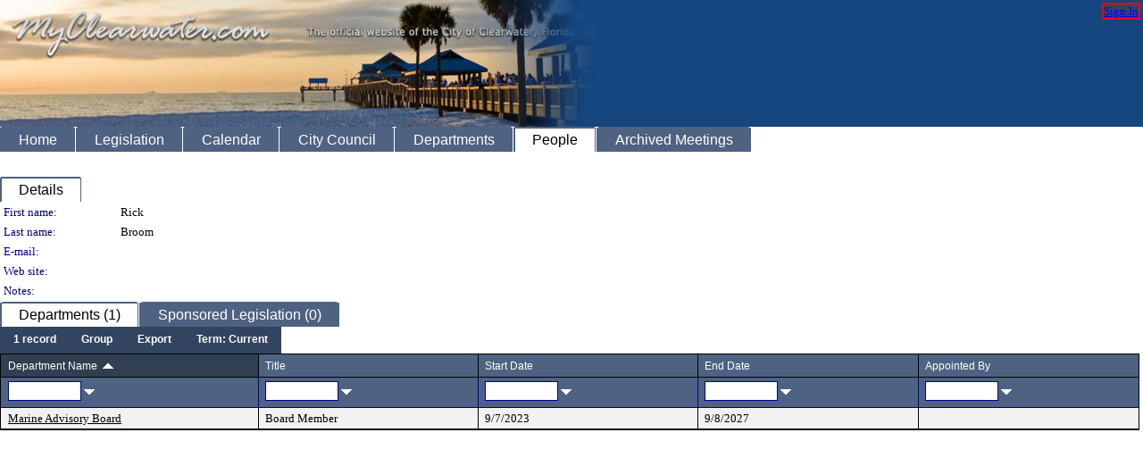

--- FILE ---
content_type: text/html; charset=utf-8
request_url: https://clearwater.legistar.com/PersonDetail.aspx?ID=298787&GUID=E04D32D2-4DFB-4B89-8F11-8A7A14276B03&Search=
body_size: 50948
content:

<!DOCTYPE html PUBLIC "-//W3C//DTD XHTML 1.0 Transitional//EN" "http://www.w3.org/TR/xhtml1/DTD/xhtml1-transitional.dtd">
<html xmlns="http://www.w3.org/1999/xhtml" lang="en">
<head id="ctl00_Head1"><title>
	City of Clearwater - Rick Broom
</title><link href="CalendarControl.css" rel="stylesheet" type="text/css" /><link href="Skins/Tacoma/TabStrip.Tacoma.css" rel="Stylesheet" type="text/css" /><link href="Skins/Tacoma/AccessibilityCommons.css" rel="Stylesheet" type="text/css" />
    <script type="text/JavaScript" src="AccessibilityFocusManagement.js"></script>


    <style>
        .skip-to-content {
            position: absolute;
            color: #0443B0;
            padding: 10px;
            z-index: 100;
            text-decoration: none;
            font-family: "Segoe UI", Arial, Helvetica, sans-serif;
            font-size: 14px;
            margin-top: -71px;
            display: none;
            top: -50px;
            transition: opacity 0.3s ease-in-out, margin-top 0.3s ease-in-out;
        }

        .skip-to-content:focus {
            opacity: 1; 
            margin-top: 0;
            display: block;
            margin-top: 4px;
            width: 150px;
            top: -2px;
            left: 4px;
            position: relative;
        }
    </style>

    <script>
        document.addEventListener('DOMContentLoaded', function() {
            var skipLink = document.querySelector('.skip-to-content');
            document.addEventListener('keydown', function(e) {
                if (e.key === 'Tab') {
                    skipLink.style.display = 'block';
                }
            });
        });
    </script>
    <script>
        function focusMainContent() {
            var mainContent = document.getElementById('mainContent');
            if (mainContent) {
                mainContent.setAttribute('tabindex', '-1');
                mainContent.focus();
            }
        }
    </script>

    <script type="text/javascript" src="./Scripts/jquery-3.6.4.min.js"></script>
    <script type="text/javascript" src="CalendarControl.js" language="javascript"></script>
    <script type="text/javascript">
        var addthis_config = {
            ui_cobrand: "powered by Legistar",
            ui_header_color: "#660000",
            ui_header_background: "#f7eecd",
            ui_508_compliant: true,
            data_track_clickback: true
        }
    </script>
    <script type="text/javascript" src="https://s7.addthis.com/js/300/addthis_widget.js#username=legistarinsite" async="async"></script>
    <script type="text/javascript">
        window.name = "MasterWindow";
        var first = true;
        var first2 = true;
        function OpenTelerikWindow(url) {
            var w = radopen(url, 'RadWindow1');
            w.add_pageLoad(function () {
                focusRadWindow(w);
            });

            if (first) {
                //w.togglePin(); 
                first = false;
            }
        }
        function OpenTelerikWindow2(url) {
            var w = radopen(url, 'RadWindow2')
            if (first2) {
                //w.togglePin(); 
                first2 = false;
            }
        }
    </script>
    <!-- Google tag (gtag.js) -->
    <script async src="https://www.googletagmanager.com/gtag/js?id=G-TTMGN2RHVZ"></script>
    <script>
        window.dataLayer = window.dataLayer || [];
        function gtag() { dataLayer.push(arguments); }
        gtag('js', new Date());

        gtag('config', 'G-TTMGN2RHVZ');
    </script>
    <meta name="author" content="Granicus, Inc." />
    <link href="Skins/Tacoma/Scheduler.Tacoma.css" rel="Stylesheet" type="text/css" />
    <link href="Skins/Tacoma/TabStrip.Tacoma.css" rel="Stylesheet" type="text/css" />
    <link href="Skins/Tacoma/Grid.Tacoma.css" rel="Stylesheet" type="text/css" />
    <link href="Skins/Tacoma/Calendar.Tacoma.css" rel="Stylesheet" type="text/css" />
    <link href="Skins/Tacoma/Menu.Tacoma.css" rel="Stylesheet" type="text/css" />
    <link href="Skins/Tacoma/General.Tacoma.css" rel="Stylesheet" type="text/css" />
    <script type="text/JavaScript" src="GridFilter.js"></script> 
<meta name="format-detection" content="telephone=no" /><link href="/WebResource.axd?d=HkmiNSkKJcp9zYO7iQ4LQenL3JpSZe2UGKB_Pk4r5YQRuZzPsLMsZzwrSvy9lruIl5GkgwLvHWu67vwJMwKSFxUTlVdL05GtcnLDPfablFs-ZjDTV4SRhTyPSYW1NSg5lG_yG93x297US-_TNEi91A2&amp;t=639011840852826697" type="text/css" rel="stylesheet" class="Telerik_stylesheet" /><link href="/WebResource.axd?d=QKX1AO1vX8ebWKfbb4eOTKZ7XgDBItWqLqM672Ig3qQ3HhlG_I-hz_SrjdyOSSXr635e3yq9ulHFcK2kM9nd4YaoR3EZIdjDueENN-Tv2S715C9DxrcbNBHvWPj-Uh8x0&amp;t=639011840852826697" type="text/css" rel="stylesheet" class="Telerik_stylesheet" /><link href="/WebResource.axd?d=VTwVlk6LPBUQNnEgvORazChEHtncoK7FwkRZQJcbGr2BVqdGj-iMW8n84CsnH6sQIOMorYFprF7_7AGvMwNv4z3tzIzceC4LR6sIHT6HRi6eIJjhdKwZEvy_5yWg5u7LkNe9t3Ja19e1HCM9RMXxDcgFCvouxputivbLJtwdIiw1&amp;t=639011840856310927" type="text/css" rel="stylesheet" class="Telerik_stylesheet" /><link href="/WebResource.axd?d=lsHxUYuoKn-ifTgGVgyNZf3eZVw2bqdnrrfBJ8SSWF0J6XTAyGsj2XcoukzmozU2bdmLMxJ7YwvzKl3RXRh794KwnXvNcPwTMFgJz1q2H-NkU9XddzMi2rc7GFYRGxglrSKxgkmfnuvKqK1tihnG7Q2&amp;t=639011840852826697" type="text/css" rel="stylesheet" class="Telerik_stylesheet" /><link href="/WebResource.axd?d=vsKpXOsoEwDUfVug9KOqSmMo0ZYmPmZq9pNuuInW9K8LhCVDiGx-4gStdZMuqyTrdQnKi2y2KGw-JDYkasLPmGPVTN_zZ42kaVpGhkB2gwWbSGRzM94ksIhHXxPA1yg_0&amp;t=639011840852826697" type="text/css" rel="stylesheet" class="Telerik_stylesheet" /><link href="/WebResource.axd?d=Nhf6TpUj19KZ9rhEj2xtdQWB1AE9x3dfjERCbojyAxXP6CcFUcpIuRIjIS_IzCgwDtzHlcE6eqDW_UkCZmMuD4x586LEbaG9IrmDoMtO4sXgHE8h6D9e_UqLYjifNbvG0&amp;t=639011840852826697" type="text/css" rel="stylesheet" class="Telerik_stylesheet" /></head>
<body id="ctl00_body1" style="margin: 0px; border: 0px;" class="tacoma_">
    <div id="globalTooltip" class="custom-tooltip"></div>
    <a href="#mainContent" class="skip-to-content" onclick="focusMainContent()">Skip to main content</a>
    <form name="aspnetForm" method="post" action="./PersonDetail.aspx?ID=298787&amp;GUID=E04D32D2-4DFB-4B89-8F11-8A7A14276B03&amp;Search=" id="aspnetForm" style="direction:ltr;">
<div>
<input type="hidden" name="ctl00_RadScriptManager1_TSM" id="ctl00_RadScriptManager1_TSM" value="" />
<input type="hidden" name="__EVENTTARGET" id="__EVENTTARGET" value="" />
<input type="hidden" name="__EVENTARGUMENT" id="__EVENTARGUMENT" value="" />
<input type="hidden" name="__VIEWSTATE" id="__VIEWSTATE" value="dLCEe6H7l89FbHp/E1blX2FIrK2nvc8gYy6pTc4dULh13ofcKmLABCBe+kh1IFmiWaJNF7OSknJ9JrPRO0gHwf4x+UIhGN0M6i87DM3XnJDFOQYFauHK1ljnvzGhFoRo2+D9OXuaJpUrZj+fG4j8ndR/cByvuZ5OuKMJXEVwyfFRsFl9wfCkGMkBgL5McfbaKAV8+86+Fz3PLKOyYC2GSUtHpx0MC6YL6vj7WeMLA+R0rwM39XZ5Jx3umYEIBObVEanKTC6p4xvCndWUeG1Kp3ZA1gy4oYJGn7qju539MlToBi/mwcr5Um/zGvkeU/00n+4osM0jKI33o3vPNzxrSgI5JxafnDMF5U5CTJhyj/[base64]/nPVGPAaIIsmRmlL3hOUv4CvQoB0CJqJtpBuRRLooxz02rU6FrI7se8wf3ZuKEpFYMbrMayal7+68iWNR6/oy89RZnTVvxJn/TLM400YPOkSyLHTDj2P3b1Pg+z57HSD2Mcin4efC826HlRHNkb4PxNobeP6z6JgxdurcDg6Oi+htQcISezw5TP2ThCi+02j2muXhS7GYLuvVd8GpjUxJkqItLLbRUs1lBVaFsZgIyUEVETWP42vBpVDNbSUbdZBcfiG5/OJp/yeFrFGimqQE234Q3zA10OjQthOeZLlvcRXJ4pVgvzO2cPgzJvhCc5LmQwabvWrzENE/h0H7/SHiMwDiMeOIYURZ3tnNp4sJLjHZT9umvYBy8pbfimmkP0NLp+SvfHj7btC82EJowi/g/I2JT+qvxD7w2iDQGrGFh1wWNJ2UzNSs9hEZ9sTw3p9bHzTdBZ/cSMUGyJ956HSKcG3gjy7TaFgR/aLBx/QBKt85UND4oR66UxDNevhwBdAVAmiKta/PCqZe9qYk3DJFo66vwBmQtcOACfyLA3JxnGabuujYtMAbJ4ROqfU59FV6WvJMScqEHincVcupE+LjR/lcj9/dx3PiqbQyEejPH7p4Yz7s/r3LAbBqWmU36Ndy/k82mhQf0TxCYylrKv5I4FwJWnpKVKAbCqp80B7kWfHuZZbWW9wjNQ0dyGdsn+oj0dDBc9o16LjR6UwFKlnaTTm0UVLuy2aQ287IhTJRBZ3Ja2dPP4wHwRJTV8D12sxfd+TyRM7lClKNIrIgaE7Oe2i5hZ/DS09SVzcFg0qEtPjFEjKuurPWIlIX2C2ZFGUT+TIxf3ag7PaPbVc8+rm/vhWzh84sZ3vQDZz6+eTvVA9wXmd09VXD7DjaQeAB0qQa3YimuCVJ/w9w+N5CiVZ4PtF6quv8HPioEHyokKaxy5omfNSVnih6y6zonx4h3y4lCyBpxD4ysAvFvDELi3HY5wnh4ZXTC9piVWpl3hS0lgSDtq9j7EDxteVXfXCte7nCJbWFSq0T1qM+NIQ8GxBs/33NhD2jmtXJ/mqzb5LrT4Lw4cZDytuJOgD9DB6qJ7Nwx1wrM+Y2NBTLlLpreNey0s01nYvFE7LFkt6y0GwlTDQtcs71t9PIxIAELZDdkZ0XUv003i33gFfmy+8Lw4ui7l0FJfzmHk7II9iBc5M2jzy3wppI3KYB44UydVffb+1EDQk+fTt+DU6N7vve5NKPf7XzVaF0zpZTm/QdsU2HbClZ0J/5bCy24VoA60Wlfxq5Bb6vixcPDnBAMCZrFRICXBNlrux1lFNahycUuzDHPdMTHr0KqosaGOGaU9rIgqrdCvP3mry0hPAedq/c+NrQc1YwrSdD1gyqwRBIrHQmuC9NsbVR/Fh6z6ZuhY/pDol78WzqGScBdaMYrzo8AZt2vutmW7hPqgq/awUZ6q80J+55rGO6vMZFCeMJOzOdcH0Kfe5VGM82ezm1V9Hya2xvVFpXfDPrk1GivPhPI7eXTurOkvhCSpTkbr6RWNf/bOYxoLEVX6dvRpelwPeuw26A5WDGQFlsyy3W7sxf09GDXG6xj9FK0+Fh0AhsQzv/UvcnTC8opossp3DtShv8oJIRMs1od1YcbuoxDzHGbuCKQcUSFV1KIwsmED6qlmDOkaa5KkfqNZ3R/hhEh6TgfqW4BUPAh/9IzBMFCDJboHbhSxEy9XXSjUEjimfkCvPOWEb4eIchaSl7U4aSY02XNN0v+R6zlPIWxejrXBdJ8L4KCQNN3BZZ3cKIfjBo8B2ZZ5r/Vn9IjJoonJvNcwJdKOQ4HeQ6/fNufbuDGfc98Zb03zI0QRZFQi1bzX3nmnaRj95C581g5Qn9Af4F/Aota2EEWOTbCjSThcch0GIlR46HTYoxLcfwqgUXcRVJjnFuFMJOsTn51U12BDWPLCKh4B5KQYGMSUeEbUICkwEUUVw3BetIB5FI+41teh2rUOMtXlZqfoPKSznI1KWTeJlqOIZqZKyrCrzxS/cwjMrsiUabtIdYew18saHTZKg6fg0SoM/Ofi3Z5wI/ZbC0uPEZovdNBXbl/tWPwrcmvjPDmoHyjM3XRy5OxEk6kIIg+o8Y3OFy6O+djca2XVC//A+P/jqCfezLjq87WKSPnLFV+JxTsmNrgQWRWJEk+jxlHqNhwBI8dq9l9aTT64bSqL3gSmn1vfty9fV+SL+ReL3BMit70YAMm8Dy/sxSjnI2iimQFkRu39yG8MVxndAu4mjyGmfNqIy4kxvOgThgMFxcDjF6FxJIrSkCepDcBhMFl0JJZEaoUdHCp7uykb2+NxHriLMcmzKFE7HbbVckTXlQLpajQqvlXiIbCh/eKTK9z9ptDHsgmR3Fs+dMH/YUG6RszO+y9KLweRyHMhKPBQDLZH85tcMv9OosDTBKNwjGgGaxEUKo9IfwLlevnoij9UwBrwmc9Ga1WL16rkwM9Hvi5ThV/nZyicHuZssulPYR2AQQDAPco6O9dBd2p341ybXvThAgWjTU2l+wLVWvr4Ky4azeIqzriN6OMqd+MvCPoRoUImZzEQntngPZB2ZpVfRHDmh4XRoUQvNwJSoDRzP2rKIO4TPP+0baFCVgj3Eb5/FgIgXF8KcnyLoF4EDjNs6qu0XSDOiiZeStEsoO0mErau7ywFJxPcJvVbbj9H9/[base64]/[base64]/Py5ia/G7dKu3kg/Yh28f3OEvZSbqE5BPcKM4MDR2GUjQfeiXFhwMhpY5xoOfIHYrZvk020tYONRUJ9pQcdcqHNZLr2no0Swu1MmsIi4dOk/ez0KuWSUxX9xzcEIxINKZkRIb4f0hzGb5fSfdhSmuvkphyhOTt4uZDPQ2rgVNpXwMYF9o84tAtRdevsaNqNOCJlA57zTY7nYBX2RuAswsLsi8Dipp3owFuc1DfGxZh++uRmHVObC5YLKKa2LVZL/[base64]/oeaiqK5c+VR2mIIKCYlBDZV9wheWLpcaqDNUdrYxUaKFrp2N0w7xbH/jd40pZMwemqSzNju+UP4oPNXIyxktBRX2Y8VIaxno0zI9cDBNUuosiyEtToejmYoGGEZcMnI3zaqh2rbF3WGED74x5CtXYIJ+lqyqRvGeI7yZG8M29fO9IDZWZsG41NMJxo6v2pDuZj7KiF3KH2saw28LupByJPD1Q39Okn9Gjz1C6084s7YB82h8QzZs5Chu/XgS3dcHAyEUSNmZaGRatPETR0aW3MDLz0sYjafv4w/uIsXBnPuOcU3yBsHSho3B4Mt9UP5H5NJ5fXxb3C9jEW7qljrr4QLKu6p/CIo/c2dxW2s8bB9B3wSlmkYBt4jEqA90XbTB6ZjKPslFf3a1DYdutBYCbTvHVv3nvI73Rz1LalXSgTKqR4xvOaNQoOsYslTZQmUo5Op7CJMSE6Q7/NI4wR8w9YyvUj1TfTBSGBk/aYl0mXib7B1dxIIz05aU5m1HfrA29sqclE+UfEZ9GkIBcLQpDPilQbsgqODw2OJ3D4e+Hm+tbLdHFdgKlR+CJ4wix03wvb5LxPKg+EljoxnoFjpKFHjo2wcZppMrOXVzIwjeS6ZymI9HvEK2UBgIWAwj/sKHWTy3Bz4bJHOTrIfpTQux8Zpjg3fABzDg42hNu1pJbsCg3p4x7J/YZQ3oSuZHBRyo9oR+x7xGWChKhjRe4eBD/rYW8DIxC5uV8lAgpyGEwbiaRq/lPWqRRTLEXFcdEveREki5/HuyKjJfaQgK4EyvH26ui/OZtzeDde8C1Lxy7X7EnuMD2yj0bzOZzsApr2Wlt8NLhH+Etrz+/c0x+aR6TuzG9ZbV1yMQ48giLjVse2c+WRYAnlChJ3c9hO9AgB0XnUWdY+R9M9/s2bkXhW/LenaeS4kd0kLkVeLODsm3rakvxNgVcCAXEiFOSJwLJ0kO63jCcIpyvBr0nj4C/qqJYMEzJiFU9z6IDnsn0Uct5Z9x+CtzdSM+g0JldDVkN8fvZNCs0hxvaR6NKbKw39ShYY79EWTYuRcJLXVuns/qofXPw2BACoUWCN094iq+EGfk7P2sSh++NXmTx247aX8TWQwjGAek+MWYukvE9bGj+rWiAooTx+rtNPYXg2qesoM1EJvkGVPf1wdtYT9jxU0tzhDzh9808hcT2zBlzvp7CA3uS1QOsbdq3zr1oFjX9gEhly5cfjKXFkHCyfTDvloFE/ONPECXSSywe6fOtVavRGInG2matXWXiyxjMdHLR1qt/tQLskarjXghT7xbZFnSZp9oY24ByflF6lIk6OdkdFhYuFEpFuv2Xk3N/oM0eX4cHLlmMwkFCWNAcaF9y2KKU5ZThR6pzP0ADWHpbVBUf1pf5q+/C8XekJR0ST7MvRtiEPN2jBGPwHUE4+Y0l4e1yUmDWsaE8jw+YLwZOzZWnG/R1hp4Ll9uiylOU+Xbz2Qe3efcAw0fGmwrON3EIqrvhy6r8+euYwz7gFyFZZ0BSDdPUOeZFDPZLb/NKaTMBjxgjvOsYt44JLOH8PH0zf5gmH2jPeL5R08xuA9fFJoH4lgBzBQL8XfwFAfsdWx15q4GaPAsJykhUqc193dcdiyEh1b7QK/xVwKoZTLrVNOXDqoW+XicnLV4Q4KoEWqEW2C1yZ6q3fPOdECF/dXEL8j9r6kl9D5CJxz9+CZVi4mdgo0us92n8nBwls9Qnj38RF40fO6tNs+Ovq4SNWuDNxQAGkronaq+x/qexU/sDS3gH+U3So8uM2dbuBZh0RXVhH9xritFbqZR+0ROt1Loz05PlwklL9RpFsomk0KvaC/jphHCbAi1uZ5p+9BPTeyrKi2mInZMhtqkWMyMQHnM6FqVOY0Wmy9fxRdpUJr/ZMBlQ2BXT0e2RoX1TMObCpVXfW6xYYd2dapMS+O69i4AWytcDhEQbicsSTBlDjsIeO/3J6Ie/L4LS4ItDbs7A5Ii1hnCflMIH86m3Wmxtda22hS0/[base64]/gNN4eVbaTDIIxpYB3YZzQoV5Mr3NI1aOEyIyE8zuFuvp0QgPtJzDrK7qryNaKnPvmgz3qM9OxI1175nFgFXvPyPaTjd6vk1AfL9OvBBJ7nZpr7xcADvkIjGvodKa7sDfrNFuAdp1fBuKZ9z1ypC9ubo79/m9XqypS1Fxqf6S+SauAXhRUuIxxSQ08NUNm1yjddXO2PpF4moKwfjDk+KOrYYsnGLJ+xLQIsPsCPfKC9sZlnMOVe8dH6tYc+KpShGz3zPAM6dssB2ncQ+11mhQ7JjEGrsTk3FQ/7KefJpZxsBGqhdroFWAyuE8HoeEp89z5Jc2dmk7XwlRhJvfmvGCztOjHnyIPzgTxxHYzc2fz/vVYheX3HAirDji9MYG1BU6H9Gjij4mdab4lsja66Y8BlK+pMVJX5wwFbuEzsL6iiuwUyr7L5RjI5OpOQ+t9L25dTWvIyCAUiTmZX+Z5JGc7t6GJYw5rjdq1L1w54QSm1Zfaut4tvnoW8P5NvWRmNIh/HzbhJNKG0IEhj6ubZw3rOEAeXzD7L4c69LEGh8ra6cWhwHPdf7JAL1xSIa9IgCcgZwFgG8NDOxWlHWXYM7zGHHZ+2DdJ23QQZysHdEGx9NDw5E8FX3GuSGNOpztExc10haAu2/TtyqLvIFoijdgwR6UaMXz4w9LCeW7QqfKY6+eUkPQZSXh8TVrj549GMUbaqtvf9QKpcbX6WESuUIi1eCMG2W2WKuauiXqZtgu0+PHMxClGkY8Ip+9Ls8gD1U5QTEU9+Nv6nLHnSYI++OnGQpz/[base64]/do03qiYOpK6quEH/BpZNb/ftijfo062qZsMJoeuyqND3n5TrR5iPCz217zzWF7n1qAYzy4zO6WMp+2aWLEagm/00cl2gSmYarqjpBzMrKr9B5+gL55GT+5gwbyok2tItmrt599DdF3kBm1GbwxjZUy59fQKd/hsdsG/9rzmWBfTOCDiPSEb9SdBuIGbKcyzQIXZVM+HIfbgF+OrzJwZpALODWdOhZTvJmp2VaRnFoQ/OABU/qCveOPBft9bt232Ep286bqyZs84574C+rEAQfmBDC7WNs4haWQ601NF/O7/P5lioLKRfGaE6ACquOZGW65JQ7AxoiYdaJdwUc+4vNAB6vL9qiwhctOyzQ26epo9leO1gNkeysU6NV9apL0n1LCTvMdSKBdBEiBlFLkn79NB09zrvgLU2vF8vNbCJ62fIOGrynnRRyoUUyG3PlmGgw27c55w9amfb4SdnjVnmur5GudVU0gBjhmvm6/57Bc9n2bL7tHofnZzS9cDJH5UtxVEFWeOHuCX91gSG0lcvduMtKaWcYrth2okGUomSltHxf4ZPRB4tu3eaQ/xUZ/LlCFzvuOGBcxhwTWy7h3nY8YYoaQujDIN10tG8Pn3gbDUeeOTWTQZh6ByaICJBkAv9sY37BiObxknXZCUMdarqeIHJOpjXj0UGmukQAsPBaxpGA9KIN0ZHg8M5DxYu+AfRvr0ddF8QS+Pg16l/tzP75nOeIdH9VrMXB6Do8DdBYO0TxKDCfO1gJDb1DR61pwXjX+/bUl7uGcr71kjNl5Gj/K6KavvCtRHS8+axeSo2e6TVwSUZrKJmAFI0h2zVstT962Rjn9Q70A6Lr59tBpb/ZSEUq/54moFD3x+wIcpXjLW2USlSeI9NJftEMe4OdFs5+MfDv9JPk1PHhLrDaUl98XytNGwOu4gFPno44CVfME/qyydnIOv/zfWAkFrkITdw06GEfzgLMr881nETBSL/f4bNxDtAhhFItcw32njTfYVH/arccNKgMzjO3qiVOEeqnXIccZbCDxY9rW854carUXLHarVKZhHdsBFJ5o9WPIVYoJ1gFuOwmWkL3lcUugTDTWlKZHGDZmFUmtH+SQt/Qjl9Qe44nvwsVct0y3DatLGlXm+KRGxywT1eKnSixJ5750WN35cjP1vtGeNKaebcKxJZhjgVdVnIwOwJtTzQf9sOgWnnOXmd5LnZme+5Sq++7kIdnV3jeaB30dJ5mIQPUAFstPTeWrMnR84KEjk4Zi0Px46+QWUn6B0MuqJo6biNOrls3NNQUy3en/6ylLSX3upqimbxBiZpAAeV+a/NxkgXP+HSR00NWPPaOFe0NMPr9HyJfHHf+HIayYSugCucYLTjSSDdgqS5E2KnUm71bqAkJkhGqrRcBozXRkfnmkM4BvqbFToy53fq9IXyT0ir+j0uAMXcVFgNMWk/[base64]/4aChr0HH5FY+joV3PrXrYeYsZmDPYI3DIqdoW/KS0NHxR78TgRqXHBTtdvWwcFwZDXifjAXopzD0s7DMDGEoSjczmGa+fB/[base64]/kTOB+MnHu+GIPfLQVdT7dtVcKcJdx25z0lV47fJoRE7OGlhdNJxuyoow0v6FVw/DSdg92oMEqWcHUez4Hxis87PZzQR47uYRNuwEPmlGFiBp1GWVOuVKeeTROUygapIyeZNIQBJfEbK+HIDkiU46/zu0hE/Z86pnh+AXebjbrs6EIKtNw/rYS6WAwHhENecUsk4pSXoGdgXbIFlIz0n80UnXp0M/pPDYi0fY5g2xk2fFBRDHmmXYqihGoz2P0YfYFjn/YFAADEnqrx1pWfeN+pv634vdbDvDQG+vz/3UrKm1F2Bec21coOFFdtjf/PPstpxBZo6MrWEi/HLU284GKy6f0St7Ya3/fs/mpj7llyw4+AJOwjkp4Gpi3JMti2iZAL/MYa9d7RWiuqwddYp1a3juVVakeDCW2jaHJzFY3AxrkevgfuseeeiMnG1ntri4QW/gXTaHk7fxb5WAd0N7T+txHzbx1fdLly1ozg2tFqqtBzcIQZ/wIygpiS+aadaJ42JHIyM7MAep3oK7Zs2wMTfSjw0VmVfdygPfaZSfp9gaqjQZg18kH+nOoXbG7gZV4D0dn99M8Qfh+lEfQbP7glg2JrJobuxlrl6UQ9rWJJZMNclsvrJ2c95jN1H/DxsPNoYrhj2RmPkW24oQOUW9aWB62xymjfmlHELbXI97S40VuT759DZXeqvMMZNUCnUP3l4mFmwlWRGi0Nn4LV8c3HyQbTTFBQT8SNbZ+mub11fUvn1amDEZ3YHFAYd8MBYjopXHVpkxt+psmpiYfRLUnXPQ15t17Uit7pH9ILKw6D5v4/[base64]/[base64]/xIeJDKGu9ODj0oPOBkcQdxYfI7dbghoemJPO/tp2bbgVqpUwCvC2vtjsSMYsQolv1zuYClbvRoEET9nD3+hskyVxm9lhfXFrtMl23KNaAN7Kt72lRDhsbcTyd9GOrFgC1YabyvnuyoOBw+6uaMq7D5aDQPYm9ZXc6O2WhkL2Y2/kKI2N/OII9pZlarnVZdSq0xv4Wmw8te+1ilfyk/j0qyXMXUEvuCgfZCDz+ys5Q+4lbv54BiTcAeF1FTUbRU9PTKtuh8hhe0aXtWHWfpUmsSN8ajJA0WZL+s/aYE4qMs0NntCAzzYteqWldiALYaUE6skQQJu7lgHQq+klkm8Vhr/jzY1PMoEds8AFwoGOThcrxBa+6RA1XaNI+CJhCB4u+bjcRjKg48zxakYyBVBgsCHXuLNbsUF3W5yZ5GJOok2RsS2QBUfLdS8pt+sy8rCKy8prSLiO7s2HtTE1uLZ6kBtT955ghhLN9+PiFRnBoXgeyPXF1aCOFo6ZlMyUumfznFQ2V5ZgGP/ToT9M/dgOCmk0o9lAPJs5P+NSZ8HewGni/JZVHOAQN4yZr8pT+RAcIqhfKWopm593gO+GI+F+KmdqCvYzksC/YphFcgyk5H3GRgrfgN8s19YQkWQZ6ZZ9459fcd3WXVfUxTA741tQrDZaMZ2OCeiY5fhKoe6uditmeOLdgThSaonpSzrsinGsP2onzJLCk3tFBImHRQq/TEcO8tyMqUCH+6/dX81JDxvauxVwgFXaCpe9pA8m8kXj3oWyH9EA8Z/dkwwYlaG8Tn8fF2OjbVaIkx+xCOkqCpeNl13O5ggMjM8D8FUq/j93yHEDhaUujFvpFRaVKtuoGCC/Nf8Cql3SZpaU1i83ry2EW4Ujw1L3dPGgB4xCYdpa6dDxplXodZWc6Jrq+rpYTivA1v/MxdV1j55uQfz0J44A56UP3sxcUWjAEOMkcn5Ab8VNudTjDLDGUk+YwFUnKFUt4/EmRrgXITeYkHqdtDZGC7x6cF6cDf0gsXidf/CRFUpiPigpsvSZsVuCwPmyaI7yPLbJLcKaG97w7Y1mHny1Hs89j3Ak4A204IsnvMg0UPDZYLfLVCl5FKYsLB1QEmCQj2PRbwXI+3DA9Y5weYKKxewAG/Ti5JitEdnrXXdP2hDmjT95YOs+PlRwoyGt2wQT8oj71K4xIEEQJEnRf/qfNmOWHQeMeGtAnzL9+E5uP3YWUvGhhmj/fBr8vxMZTHmVaLA5ZFaR+ea+IXflScx4d1nqruQjc7phn7rspxGInJ+luXI78QN/kKsjvzx5D1hLNPTFY+VgrslDJxt0Il/5ZPlDKOCbogT4CgyEWjG0UIbi1/edVbC2E/[base64]/[base64]/phB80xG728rcvHqDV4NoiahVv7FUdx6Uh2XqZZ14YuFNOkg8rnIOKddjySg/Y+mKZPzNDqG81dgr9mUcn+cxl7xERWJ0lJ5koa7YBkR86O/XwHNG0GxCQCASDISFuz+3B9ObTKGfwWUFq2NuVmGwz3mhnf1lW37R54hBMdD5Ay/[base64]/2qBleIiueh8rA+o1/LMKgO/x0wZ8d7fLeOSTuoNpFxP/OVP01e3F8g9Fn4ABh9/Ps7LDkdjvKeZq1QfKbZUw8oOd1PNyLNqD0vOhrwC18bqQxJSMxHctdFzOPz4pt2Z8yJnMGwrynp0Q6/I/w+paND5/wzGOAOfS1hBvBj1qYfL9MQxFnwftqc8ER+Sen59QBpoNC3LxPKI8kSbWuMlDsGz/tJJEOhgsLWVxDOkanTw6r5NGGDKszaK0Eswoe9QOfdAXPMS3kTMyGhdzeuqhBRrwGdIavO7YAMXZP+DwM0Fc6MJzxgJZE+4W5j2Zd0EVqicQ2WoD7jieB9jGuznn04gMOWFJIYNOBp/sbGumtQs0gv76AuAckufdKPwroDI2WJps3zfX+R5Ta4nO6D0swEe9oQ58dUEYMnKDF0X4BKbsAJCHi230utwaD7Gr9I5YWXSXT3oX2smDc6fxy40xKck1a7Ezi6pPwJtFAigUwcoKlTkqqUVEK8bwPJbkkmEUijZSNm/xX58KHIyTW8ybDwTO/TIj4yn+/KoHQIUdCnT6UHwIxMO1nmwq1LG6lPQhoZVUOK6BgEFfqnt5ZbPdnthHegobQsaHqiVDEGAihwuTt0bLpEMej/[base64]/PiSVNkQqum2rZbGjqFd/d+1QXf1MQt59d9FQN9jwsAqTX0kmiz4acCLfVvt9fBuyWMTvNkqgtUDsl3M/Exlz8X+k1nH5cbL+60PthlFDEYdDZViMF6MRB3SkD7nKFc6Lalf1VUuSHgvwHJAyWGQlx6Uct+HzxzJ16LnSH17OmYsN1o13DwXl/82AFbIOW4RL32N6a1isAn0a9z8G3B7DhaAc+cRJfSIsHtLSg2H7bU/xFxr3PglHRMFdtfLsmRh3Su6GzNfAVp6/b4qkuHnQCJduaITzUnAmB0ReZVYnufWW54YDaYeADTwhR2E/fPTEuLWX9JTkdSHx4oDvADxeCHZI6OCurBUTfmUxZJn1QKyxapBvi8hEK1LOCoQusYD8AhgkmpUXw3W9wGqkEfHh5kaSWHtHkCL7pqHN/sQHW6tUMB9XdvfrA0iYjj3vvEVrFl2eyinOkwcS5eY44tA8WtVm82TAOJh2ogSxWVMxaDqfPlVnf6inc3gOJSOCutSerXpBh0VEbVloc7I//Pz79gvqhJB3qy9EQ+fu8RmOQP61P1pGLb2lbmAGw7pO1O4cfm3AsebBad3FqF/2erpSX/ehNkutdn8PQOJjRCo63wx60wk26j/6R7MYrqBLqryP7zdTc6aZcbcR6erf9RFPoxQveZ3ElMhhNWnlZZB7zamfE/K/ar+YGNkq/VT0rFx+O/j0kuSUXcMYQC2/RF+mcSlol9c4uuIBDXmPI66LvCE+6aJ5+wDuoyhev4/k3u/mbrlmc0xa2mDUzX63klPLy0gEUwYl9NpGC9fjOGwxmIpnZFvABQzYUfYIo2J0kKevXp6aQ3ej5opVJPD/pKKEpRQMy3Du/ijip5zrlN9JVUGExLyWmY05tt68rZFPKgXhaP/fEK1fhHV9upmZZ5n0WCwbAjY5qk5yswVv4zYX/B+8SmRmsRqu8N97TlawJA3vIkkB97pxv39xu9NcketTURd87hJk7v0+ugbPs0jqQcY11e7Tt8zHXkcYizha3Gp2kSG5VxY6StnQ/pta0TqOO1UfR9QOeOUn3dQqIL3r/[base64]/eQG93XZoBG6w/DRmCRxUKYUsVmIMKG0BJmUteViZMpE0Jy+lQviZbhJ9TtYszJFsz/MnJwZNgN7UxGsziCtLrzxebDLrtWIBWFRyb04mIS8keguqMvz8zHO3NVfRQspHh7Kfivo1b+0jrt1bU8+LtFkqQuJkdbmsyVEg8Gt8/WDjDRpnhwAVT1dUlsu1tmJyoM/gLr1mKYldqXfRpCVIS55dFUk5Lpwg3xFWPr/5HZa3wU48bYf3mwzStJJ/FlBIFpL+BAiwIVqNObWEFPinwKIelRkPsS9a5oyKitdKV0tg9RXGbV3G87MXvTOEBFPbUODspbmgGz3j2b+cANs9kJ+uz6EyrnmraEz0axdZLKsqjhrpP3xhaPYpy/iZVNydxaOV4k6aEe8nX3q47swoqRcMthXezC8mrhz/DdAALzzUFyKgGTUEcFYfkzxwfnV4Ip+mIR1r+Dkw/dSDgfW8rsUT8MoyeCxnagDCWh4+MS5xK6wx9QnNFPe838gr8sFC9Xeg62mHRiy87r+LkYRrkWmaN5pwQzIuAngOO2CGuw0ya3qV87xlFC0imUH0CNEOZe9ilsArGjCXo9T0GB/D0E93Xs8D1a7iH8Hu9Bh/R24TOX2cMSVfoUh2HLcpA1MgN/uJiuyCOczO17iGfY9yhH6X4RxlnCAkBgJaZZdO9/wUXcFmHHI3ME9/Sxi8Xp+V5nqNZqFUPbx/Pd8q1xP7dPa3LVGR6wGUKkd0o/uRgalloVjf49s1RrFblExQg+dhpjnB+0EeRJF/+mnMunFKwPjZgiU9zmhLJptNRuLzHPRB109UqcBy2h/eeiAbyZI140qNE+FzcTiGb1asrJ4zW5KyR8yTzMC5wKaFnamCuSvbwkTqrVZ7c8MuvzAoGEa5nz26MWrf6T0aci/8ZCjo+6E+6TkzVuxXkiLWHEt6N/9W4NGMPgDTMYqoBiL5NRT0w75u6LM0pPEvy6y57tA+bz+dr/bYNhNasi8jO+xV/l5168nF5oXfz2V1le6CkMb7mquEbrbNPjL8EgHbxW//3NhOoujIOodKECAf6pZEl/QvKkiQx/02EOJkwuTLY1NkGaQpuceblIfftBuNJ0oNWDsllZlrFTWzMXpCN/kT93zklj00KErInIVj7dGttJkKhbamfWZcr/[base64]//I0mdxJZ/8/TBjZmUY9s5rZDwQEqJ4ry/1zVFZiaxuz/LG7Gnn16FXPz+83DKIMPHr+WUf/u2xBgYqkH1rhSeIzhG8UZbp9xGQq/FSENYj/rKqZ23NPP5eXWkCV5dn35R8anWSlrTCVnZ/8oJzD2FgrHayae56+Xd/U0C/Loa/IioLrZLB2gRgi/3PTkNIHXB1XuCWzJeXguoPSsqm84ghS4Pga379/3OMsCKR+5/WOUX+ROp6zt5N86zkZjYDtjnZ079CP0QVTHRuRaCvwvfQPuJXjEq5sldrcNDnLDU1TDpArgPUu1kiASYrcmFlQMFETw++RCFon077NeLYZTTmsBu8SvdWmbvptYU6sGYrwCfZ+d/xhBXqphxRn6yk9CUCSF980gBqYajXTiq9NenxqtU10XB5/fm/aRH4F+UrFpf1haFTpBSYrcFjNfT13u3WjSNlex52gpVneYZW3exZ1bBvO1GpOQxm/LPWOJDcOa1OY2PxjgJLiouN+4y3mqAFpQ72kOPHxiZlswwKnnKEBGTEN510xdura3IlemtejykjzOHjLc4qcsh/8R9rozR7xo1o4PVTVsMH63wL+Bb5fYVfX89iPqNiN2iCk8YCQcxsVG3jpcelDRZo6AR1GtYUsyYYJeHn8u5MEO/CUIVW1eHB0c/46bUCURabbtUyMDwvhVOj7zekdsbzBG6CDq1GEvnOQm4f2P5nv9AtPy1HVZkHa++ZR2D3zamhg0+4YmU6BalHjb17DskbTRDpQFC2gfA+QIh7dSFQPsdlKM+Id/535SWWVsFBvQ6iLGg2zJFav542z1Lzee5T826+UKEObT2YgRArYmMszoRI20isbCBLElGvVOaAK7WJkjVqmNGvuONuX6bpxva2MkttvCpBbV0OYXjx6tdIak5ZdznELZE/mJ9Z2Edg2qiGgvUx33UfHzCAJaCvXQn+plbsH9C7MSLarn8LAoRCGHXa/FH++JvAezv3yVYWLgTzKmdDY/6JMpIwvjMFvQ2hwY9nE7rQb6bjs5nsm/7JAcS7u0ET6udztFOQ6ujhwxbG49hABEjNZ4gt3vQpbtEy2OcaGCxuQv4qjkMq2DpB/y0AXBnSk6ssv5kuv8VfdVYPQyGM9jNBI4SqMse6AxogdP57/Zf7GISXYEwUHZOuyOP1o7Nuc+kmrz1HZulobDuDui89hIE0jHyEMkITUuWr5gJMbpN3It//Og6tNgl9QfKrrm38/9BAc9T+7zpaCbKLc67mObvtWBQlCMsi6Ukb/Q6TkfZl8eLUqZALb/lqcobuDDw75jz/Xl1CY+/EQhy9dXa0IknX92Rcdzr8Bv7xkAGkybXUM9KckZsaDys+lzFdHF1BAiRTW0Jx7QhXYNwHo3+/RNGL7dSvs/uksAqojT0Gv+9QRX4kZq7nlhlGzxZGueVFmERk0l+74x9GywbqEgVpsGtLFG6hg7uva/f6Su/fV3d3v5eGx+YcaxDfjZYWKytYcgFiBMJ/mpZ7IF+NGCK+d5vdMUkL4wUUXuIKb+d5okk4RRu5q1rlKs1LwsEhSVgZSyM3cyTS6qfLohev6VzsrgTIwmeZGcsTvD5gxqDDwetimBb4cbtLRk4gEfMFC28jqaqpkXCzDezCNVgbWZ7sNaPMzsbA7/4ErHP+fmnwGmYs/YezqGquyEEgB+sitfMDDrmC0giuY7d/xvObTXwQcIFxqeabpMBVlHM+7qXavODLXzhq/53h49oPPN9Zw9tCGDmLTo9FqOuztUcxjvJYDjFi6BcwgsEgcAobOUmo0BxN1LSod3iUwf/MvYv/VtElxQcGKItiiffU6XQPhOw3gFTFOYq2B5NyHOA8jAWkHqyTuw8iQj7bZ56KIPLJz4QD5u/p8olXmAtF5EId/P9LnuVCVrW2QEBnORd5al7jjGLVwsNyFKE3kMsM3pPDbBG8eFww+lQIMWZgiB2PMlhxBMdOEezql3gMqAS5a6odyajzbZ8R03Q9FcYxjJPh1dXPp0JfF9a//29fvd4ua7s7pdPpEjeuwVOqe47qcwe4QtbdWbA3/xoSO2DMtK2tOt7XYZHSZ95sil8m0WUPUp0cgbphawxZVfZAg4bXxxjjPN+3JVvXAjSxEUw+GVQaTV9+fGkJj/HnoGp6G7MeTfTfzRvwts3vrFvzsN+38Q73AFlF5PdlZhgfXVF2zInMw8Xg6ve0FL0JvPkOcu0hUxl0xIOrbn5IGPqdVO8m/co5eLZbnS6U5SMiREbz0UygDKqeS7XohlmTYvk+1Ealf5tPYDcmGFC+Ucw7EDfU+d4vAgFKdDqWGZokB0IYAnxTlDGQyY7B0ABSpjBQjozXuiQSrmSKkDTVOU/+2Z6FlxEmy1EMAXAsHMRcM/HzopgyEdwmZmojsptO05WeJAsAT7n4FkkIyhBkU8lFechxXvd5KlB39On0rmZleCjH/iH5DiHGbrpeEN9Iu/4IQZlrlEpZtsbO7iMASL345ymMy945T/0YA75Ww+9LGIj20KmFSa+9RE/yMX1B3Sz+gW4sbwroACRUObf6mK3/cyvEXdPyjqj1cTJJW5ZO9WlVt8TnWJdvIErCQPzmtj/CNC6mK/[base64]/PTbXnI1Wc14AhtQt5qjKcTxu5q1MZEhvRFXJeUbUwZzle4/FavMcZ8MYWpFgSipo37Oh+gB5oJWrWscJO/LRz/4CULFQj/7mubGhXNrPyeQ8ORpyQ89hR/5wD/AEGNXylpaVZSQHcRgJZ0akakZ0Qv0NNLeBYMkwa0uzDP1UcLs3bCTiVXLS1l8O3szBeGzO5dTLGVmSPdS6I7ZZ8FpGxI4rerzcGBUNqDUK6pMK1mR+n7AWYu7i/mrqjHY2Ctg0U666OEx/x6/JpbWEXt2qzKSR9d/yKI4l8NGsYUw2MhULDtrRXUAE9MzE8n6AUbE9kqe/anuHBo3r6TX6hcYDyYswmBiSwzy7ZSoE3Dl7ZDxKitIDuXhNHotzy5T5lZILtJwzsey42L9HthR2/i1JRtlFQoHldjCvtKQcA77uokLzDO/r6ygLo5OviEv2goWSLp/5xZSITGYlVeMiZU41eO7RaDtJOZ4GqNTkBVEzpcJResMVLtBM6Mb37htpg4wgdq3qXJMvjww2EvVPPckeV9Dj8nlGwnLAoOCcbmsCtjx8ruHjzT4a4u0iRy1NGXkDQWzXiV8l8eh7lgwTq6xW2m/TtHciw/bit7WtYdCTGekAaZThdR2tyn0YDSvz7+TLyr7z7s/VwNefYqCzjOjvt4aOT7TW1QMtrCLLXYoTWqpGhFVaC2wnz/5UmSNX785GuprHw0dzrVK37dE4NVfz2bDdnz8cWbW0EqJTh0j9kS4IUcqSpFTYoh3WnV8X6HLsewSubGqAQbs6cXspROSDoaQSZZrBeNtfvuhvKuN1PFo4l/l9PIzwE0jHLt6EZGfht2aQXdmvE1tWRKVha45iAzcXr2zubQjZu/OkN8x5WyIzPgVNRep4lE1TylItg8i6KhptISnRZRewggvuG6M4lLNF0G8WXxNtHTixOXbTczOkTMYfj4JyqL0m0EfMFRP+t6Z9WGqAS9bCly3P0nahxxVGLw87RzEVEAMoGhSyOx4uQse3k/n4O9QrfEjMrIFB3kNRti2eYZAMx87rwCLOzJWttmzMtHGbxxRDbtw3sabeGkeQgln+NFhhXEWvKXkQU/SBpKx3Y9rLIk7kMHmsPytutlAFF5oCbQP/m9UwS784kUk+odf325LW4h6FMZSHd9D+uWmg0mwXYrOsx6NLf/xNeixz45nzxliXC/MQyhRbznTJxac4ETE1FIZpNIkwvRXwmgiUqG7M/4Y5gVNY5AWfWXbkXQK3qb3QMFGdXinM12H1lwuvTqbLB7fks/0Xo25UtxwTRnv3VO1fGLcArHnNbn2vvHHgtKISjHpOIEunBiYO36MVT4Kw1ne5APklXWLJr6lQTlyX7elEKwbbY0wJwjaqAtqGtvhiVYz/[base64]/jhCjKfj1YlQNoqspA1ahyLcBlzFbhVWtMMvoi18l+2eZ8/is5PjPsb+1Vab0W+QETSO6867TkU7Bd9m/licLKGnQq0OEHPjyKcgoa6X0x1WNZ33kQQ+atfz52/OA9ssFVvTAxRgmuVuDWEloP1qvU86HCk4MGcWdHF/UsPWdJJUTX7JvMLZLUmUCtdH+bhazWdM+CMwfRJM6zkHTC7jhNsrGT9s3Yu4aGuDrFrkvEgLdkdCq9yyme/Ku9cTgzKTjBSclcnN8ZngJhrzRY/z9aY/x6xXfJe4Q4l+ZbovxmIbCYMCtpp02RAP54mkIFRa3xXx5EABYbFy5FbUJvUcWZZV4s49/qYrr9Rv0siDjaqJSK+HnafsD8MPCYcVntPhtGMUYRHmv8x9tuqa+YaQssM5U+DYLbM985KqZSgHKt4Qb+kDrylMqIL9zNqWakswCLIqwgZox1LE90ew5uWzKvRCxq/[base64]/CEOte60wh2N2bLy4EfQcUOoRFykqGpBGawucs0ioJG3LZN8iRQhdQIELMhtmtqOoPK0+4fJ0p58cgqgnXBZjghz4BpBK6I64NEoGgb3ya/[base64]/zcle7vlMJdy+P8WziKyfa6q8zDEivegrGsDD/sPbsaJkJzfrPyCdn7pdB5OC7swgHzTA5S05C69ZM12vlWWJ0HCY6PrwvfHSt/SonoagPZkHVy0jBvwEZ1HCsdqfMo6evH8w6ge/M/tF/qRIXHu/3cnfOwlQgR84l16snuhHh0BG1xUMLbQdAKurr5PTRQWBeKqr2BI6FhT+UtZdncodhUeGTjujYEunwlXh6XasBNAhIuFfx49ckbp74+Eck4NM+qXnykIQ2Y5sgYQSE8SwGytv0hXkYjKecc4t8GNu7sZ8/exbhIusy96FIKKZU8PYng77XGYMp1dewxq5ygE3JciVE89A6Oe2yPNphuY2M7SRxDy7myZXg3F3Ba1WrfaPU4fRoTlzPzSR9+Gwe7ka6Uyp8TXvARGb9GzWh7x8NseDZ2EMwhW6JFXiKkDyQeg2PSrCOQXAFcVRT7r06CmawLN0Tq/qlNnPSx/dPCMF3mpZNFgSkfREs8LWZz5JRAhU+gVSMZHMQrj/7YcaTbXkwWtEy0CAKXEM8kuJ6rhCOOUsYdmDXBqNC+46boKuO+TvmtQfwULuPmNjTUV3+c/gI1KiU7yZ0HLFrB7Q4fNKxJniG1ZKfHmb6M/o049/8vI0YiejtnlHdqMI2DUeZoqEYDvGAhGntGUfUGi8JhFZxm6sf+lAxbQbS45RgI8vF+DieJrtNMfB0XDRNZNsSTbi6W+x1rxiHSFLeZSSYnZKCWh3ctBAl2g/gXic99ZxzU22f7i9oi6JOz2hEudrfqqWxAqC3VlszU0+dr2WriSuvdEubmOEBXpynxnrMx/6Msb1LmTVahMmVM8PQTTMZf9tG3tgaGY6RWLTVAtVFSPod8/9bYgSeDMJSMkkGFRmhEVo8NAaXRVczGJAucEV+mC7Cs+vBMdyyNBkFLhgFz1hm8HSwHGgKdNar0NZlsf6DjYpK4lEVvfXZrALQCVAwFrv/aru5dVLxPdWv/YNdpf7SNW0MOUN0bmC091dJFgBQtdOhbSqENQYF4Zq7npUsp8cVJZdZKfVncRmvaqjRnrq0aOAB9mJuLvKtA+dwcV+UP421vDm3fotMQg1kmXqJmQYTjT/pV8CnWLEK4Phq3oxtoyaeRr6vcP9C02UHMooMPEew8OWlS8vH3BiNjT/jE0A/E8olwJvdMSAyKKZNVlTNGfdu8SFzk12duf89LnaEO5jfyCSHg5pGNvgjXSg+sXhplNrO2hk7r14ylo1dJcgoLxsO5UT8FKh+eSP4dj5TKGdOvjNVevxchmcCGVvAuYBscAY5eWCUQbAD0aa/[base64]/L1rk9E3RLeFj04g+UzhMSPgjvIwrDRxaiHmp1az4sF9iryq8FF7KhMgBrxnbxMv84Np+pRYeUizYODkM9CRVJj70jAl1xJY1qKZ2DqY6eZEfNbab8T3pxJaaCPGXhz3VO5VAXXUzgXu38C8ixXEhKLW1xio/5Je7Ol54JU4eNUyi+Lzk1HVKyEb48iI9IutzJp5qvIo8RaXBRZ4OShGFbJNJFwGHkfULIPQ3BSicwKkp4nD3EQmZPORNNglkVC0/fY9qdJeBwgGwcXghsy68qRNO8vxl37EDoCsHatO+gAr2CEw+CHB/zPQ4Aeh/OSIN0pV7PSJJ+DoRrrZsR/CmGpZoS01faA6IfCHNGPG5JBh3W7Ih2qHaN7Yt/DD17T+efn3TpetwmoKMfP8B+d9iAjqRomKh3/pyiS2KLQFOCbVkMHvUngBZABb8KilptuwwXH8pfWVCrQdhQf1lPBViBoQqYz43zeS0qTR1I7N1V1yb67if/kN6xd1tgT9CImugkGrlKrXQxgGjmkT0g177BUOoK7Cgj+OKKCsnlpdxIyNMN35LwWdTVkrY8Hzo11lSX2ett4gxno5L3l/BM91ZjPBNSaeO6obBZ1m/EmaC7SLvc9sT8vAZSVy7J9peD1y4aGEM7nl7E0rhQqhosBKQwb9ZGVA2ZVgLxWeFMMfTdAXk4D32oRSXtRQ6CZbAEZkBl2Bfo5yUd84jGHRHFDEavqpsQ4XT84HzrXJ870RF545BM5KnaM2aZw6Ol30oZx/dJtglNc/OrpvwIjROSYlLYpwIm2g+CN+c88zBM1zz4T/mF4ZmVXfrBstR4Gz0sdkb8YsfhHpZWg6cv4emi7Xu8oe23pqUoqduX/lkbYHgu6a59HRytcMAI29KQU0rX1vwx/2br6/6Uq9Pj7OHjeIytmrkf2kMWUZkUHVNz9MAm5mfY15D1HILv6LFc3YmVWaBAVQkm7D5z0bFXXravGnewMZNgP/Dn5x03lsCmixIwW9wZyvVNps/8jfLBkB6m/gPU4Z6SnS0emVobYCNGOJBpHhbAiIOYbtYO8iGFch0nZ9kscH0QDuY35Uz4YF7iUvoAwCqaFvoxgfAOGypLlKe5Su8zHnwNqj+10CWr8SO0F8AZUk5M0dUXNpQ/M7ZQwNUSSR5JPiPZl7g0QTtQv7QbKJdB7yO9n0Ha8MfReEXHMag9oAPp/fzmId5MFmMV3WrHCZk/8UpCeL1FkNPSKh3Z+O4SdQalqZurGTAacYfwU6OiNF/3plDsQyX2deB0DjHcBe5qMtzmYFv04yfP+4guu9rgnkl/qj3OwpfH+L/mjiNdRO/xS9h5GgztgSyLbscbHD98wvSvo4WvmXbnNQlhFFeeXf6LcuJAqtCZLZBCnZ6eCqKqeYK/8PrDg9LMMa21z/ZKW8/QBKLbUOisogYf/BSi4xZoGeqwswQH4UOJd3xWPzmyb7jEOXuE/tHbKnP2fm6X/[base64]/b37VP5CXWhqXewYVhYnrF65pbUApYxnukAIgGP3giw/sJwTTrEOUvgfuf9SjxqXp1QSMwtaqXHA/KWLjThC4tOAedrryvCo+YrxcNfddl+wv7SJvTNkXRnLhDDFcsqLSHfGL1yIeUpZw7+9X0IdSHrqQCxCwUe8Q3fURpdAOdBhPooGZAg+LqJ92pv/Zo/W7UmRXdOs4NLLl+c9cy9xGXHpzJEQ8Q79MsAUd/KI9zDl/EEWpQYB5NYidlZvTc0rFJNLDYZRltJe393iy6mGvNSpBloV1SeIMpkQSC+aUiyXA/5cfK7dSQDjLv1T0myT6fMUkqFKMwTPTVMfeoac1OGZrc0sPTeFWpc4Z5sVZVk1PwW6VuGC+1Q/LB0Je/TngYhSZjc+JrSC9qXCmOEmzLkpnDudKMfIKD/J83GHy12jXFlpLXyHxzIx0C2ZhLSmvd5EjcNJeI2EYXTCVKaBUlCLX1ILN6pbQuXnNKCMYAua9+76BQm+HzvtynVVMz3dmH66QhS9QGbyE5bxemAsFLk9eHLPO7/Iu9+7nrBst9N8O1YXYIS9wcYoauDqU6u3W2fWDo35OLOr3DVq19y3P+39ZWHqu+9Hpw1XMOnBRxGlym6IJwZGGFbDnN8B2z2DW5NTVExvLISvqSRKR99bLrgXA/nLnGjdhkaSLHJzfrDQMtJr06PZBPZ9fsRDD3JB7MOOjwD3FJLBtbshY7HBDIJm4Mn2HYHsH7ohQA10IOvDE7JvFE/E/FP54MaNuoeOvcXNjsVXlf+ttqKBHXYG7M/mhvEGFXwy+Mt1LWhRHZAGssl6TCMILfp6AV+HzkZzoOF44EJTD+VSgQjWlhjcL5Dh0aH+47teTKZfmBrKhcFTN6kgOsd5gWPzMjWX+KiLOn9AGXtQmE4fRjh87ol8cvlODc1dvnivxIJ3/2D4ChSixm9anKp3hHf2VfXcuVOJ0AkZST6nBf3g9ajK09m7/6JdZK87wEoFoj/8jDPaw3SxiUTBeeFa8BQUNhVIaK525GZjGGWjVtLjNscBJHOQ8/bDKZ/RFHypzRCRYMZnaBWe1E82FlHmNYoljZ5z+LFGfmCaibQl4HcOETqTrSUCWDj2FEzHCqPWK/KbZD1SkqZlywV9p/wa/FVYl/1QuAkDP8MzD0r6ATjK+FuSn29DPMtdlIbGdYg5ZD76GnqVtowBpkEfLJoBLC9Iz8m5rl0YiH0UXoLpIHo6e9VBIUZPNa0Qc+7MnN38Km3AtVimSFqGRNFSXJ93URY08JIXXCsqUgYF61nqAq9puNOED3/nCXKXQxOYwg5Wdg0HKcxHJCeUeCZrZrm830553e2WFOhWt1c9O9L+36w9J44L3hyC389/1OzCvPh6AyxBldwBlt/0CFSLXC0Ddu2MQ+1DdhPT81W2FbV1eww+Habxsyuj2VuKwGIz4oBI9yeOWM1gij9b36lC6GPqoU4sb0Tbok4lGIklITMAKj0UT9iMa9ok5mrzUl+Bu5/veMX+APOAaho9YfV9xA3RRm303VmshBhtUhLZZPyScldQBQuFFuFj4GyP9z33CqtkASDAh+5GxI7Etd8IDecPCOMfKsoS4zAo7d+o5yEM6j/[base64]/fQnPTcYBknt0Jeeqqbzs4z+a06ZtZd/AgeaRSvzqWlhgULirHJFx1tBEjrUi8dWjHRz8qrTkuJPpR8gOw3qxTmHr82bCCvdWzXJlHvvxNuk4QaHXPBwJhJTwrPjEcbjOXDb2HQXlOc1rIYnEFJSr2ijTRHBfucz57iOnRLnEF0E9DImUzuZPC1GV1QJSIhb5/9xQ4KCRfs1+zofce32BOuT85LOumjUvq2jvnNsp6hO1c08rTHXcAgTaVXhYrKIUJNf1LAxrselWpkWo+1K1jxiv/nqVQS6pd3dQEJGI191tMW6YK/eYB0ASW+P9bg+w16UQmwuKvL5380eN2wEA6rCr4UB/S73cKWe3Z/BWHI25oAN+B+FyD3ObrFCoPCOsvbjkxcyVGql/sKghk2efAbzXFSXpALXaj7Nmv8m4CCcymLwsLexIJgMG8bn1tSbDKmLeeZf3LyfW+RrcKID3GxsvxkAUlnPkPaPwOP/MXxlIFPbyAW1uGEJHdEfadgIiAmkOgtzGDO/F+nStDTJ3fj8SMqPY0/jX0jWcr/rqzsSqwMf+MRAMFoq4pItg0WIKPRSwAfGAMOQi+AgaaphfOM2h+BH3gqygHpEjYHN0n2t+rpojTg3zvbiQFPylyRywl0izja8UCvH/jaZ1GcXDvMtjwEl1y/k1iFZ8phYn9R17trtwN2kCY/y5I1lHObMaMa8tB4bEXDCoVPsR+8zmVstLm97AJG82zJXTi1L8GzyLRiLSygTidnr7NXvOyIp1YqIOc8d7SSt8xGYNsVyqSaAEqxUkN00E2Tm3nqzjF3rBbPpu/3eeAJTyvyJqkwzeKbCt6qtpu/WbQKRhD85b8GavyR71Y+SuO5V+E+c5S2nuyIkMRu8cbPCD7nlAkk6uFblu4tx6mK4wyfpuBwRVfZkWKqiiM7iDoxFvgL74mpNgTIJHAKHXXrsdOgiO/bd1hzY3zqA9gyTfLsIyN9fvp+ba/Ug12jEocYptVAQMPDeZ0WOOsYIS5o6yVtVJXVRjus8xSk6JOxZkzdeg4lYdBXXhuIvDu8DGl5CSTcwGFcinfjtB7RRzpPHxxxoAEv4PUM5yccwmKMgD6y8N8E/aWvZg5L+36XJXL4UPkxo2ZE9mFCnbWRb71TbFxrGQXwhZjoPxO78rbPZAhl/lwntJNqI3/[base64]/PDewyUfI58XhbT+5CJWcZqFD/b9LFfHsOasXRiNeh0Nig+bZBeoSYuLQJHdGMjLAAWalHKyBeR+ihFVvAVEZHscZpCjXmxQwRzPblVKnnrAI63CVkaDRYecIMOgV3LLaW6X4eLYoOSPTLxckH7NqWkAZhbmRJnNwRaMCEEkllcwqBQmB8gYj+JIVKgVktR3JaLj44xKidmW/4ML7fInq9ZOYcehFM9vkBrCmCWfbKT3CgeNie7tza9totWWaOK0QErWSl6qfyzOeeDqmtiPq1LwGCtd3Z5snYUCyqouVIvBpcE0SPpSWAXoNcWH/S3o8EZekEYDbK8ljfd7UFo7VfiWuwrEGB+xvKp/rWW6/SUZjBng+DAGn/A3Ku3qSfjnkThlB50i3qbwIKjLg7MO8XZaONqbR3wHOpzWW3fOTZLOgZh8gQk9i7Cbi7pg/+VqqTY0Llgyf3GG8ifOC5qzu7Rb4gx5CghW0Gyd5zwjeAa0LSaPywWJPA+LCCS/aKJujNTQwHJXJ/mlWKluyp/j1hJFxEJ6ne7r+yMFFp9zknzcRU8VPH7NWpNF6iGZ/WCyr7hY7L/xX47copsg9BeSVW6x3abxdRKwdYBMULNzFtHKtVsfF5Fot/A5D0o/e1n6hJqD4tiYauq7TH0JzfDqroWAyERRo7t6N7SGqr5oSF+jEw6IrsEPwkemNc1WipL0LpWECjrC+oxZqXr0RKMv2Y96n4p9HPNXtBLdwhTMiIvUTrG3/YaKz1b9vMbcxjBczb1iQBa5MjowDrkS855WpObUlBdQ0uaEL6YCloaZb6awZVkklhLPDr+u77fLRm7pxnRgklBLowLvdCWII1OD94+iezmpsvrQp84AdNWNqvkrnUqzkBuYKAuGEFyiefg4CgBuTG/[base64]/A6+dU13j9ZnNVnmpDfkY5KY1Mne4Y2Rfwf/9gFL4r/vwwdaB+vhpH8Uhwuv3ikNvktSLC0vZNfEYXh3mzR5NOCmtAuP1d51nLBYXGuBryxMbKZGv9VAbVKp6sVeYOW/lAq09oZ9UpVjnfcno7q3Lo8w6IrU+Nu0n0IKxld77lyOp+MgR3BC0ud97RsxfziNTUl5CBeLPJEL9otvqT8XwWuGoZz5ypU3zsp9C0QgvMm/VqpJf5NGgX196Jz7qypjD2yR2jGjoGuW6EgRcot/98pa/qTgXxPrwSV4LNOUfgXFX6rIWVwdaRRMylHdkHIvQEPBSYWA8DbKqs1RNTyrwcr9nb3IEDJdTGSm8VlZrYF9dXx3i3y4irCvAFQsC8t1DKptnS6FwaR9/dOdCnaCNCJr0d16ngkx794//OtKuaOMphdOdEa2xJ2f4bR53RWpL/ffEwdLFRsClQ9qS74B7ZVOZhN6Pv8vQ9CFzcs/bvqO2yQ31f/ymTM2UNN15yGkBUTeGTU7KqYr3TUvx83Bm6Ztf2IUUU0TgUtNed5u7cXSUOMqataej66MwGE1+TFNhLB+Q9rA0ZfZW07+zS4wWGEKMWQm8/xr1gH3qQM0U+dTcU2WkDM8Fw9n/u3pZrYUBCCIDJx4amYoU7mboMi7pv9NNe7tFuPmlGI6Tkgu79fxz704FqoJya0mTrStnIB53YGiGeFJfgwLTbFRVorDEXknaAHoAxSwZ0PL0l1ejI5jTX+mUsA/lA+NVla5AZtGACfpfFPOYV6J6uK8LUINCWxTpSQKgRGqkps2CmnRdl2VF/tQU+N8wRbQ8jx/0NenpQBzyc9svXV71IMf1y/F69yeKyUS3lcZGOIA00KDG1oMuAlO/1TVJdEJhJFxkLHA+nuO0Ovfv79ksMEyJfyVMOnk6br9Ytuhb1hb8rOVmmYlpqiEpQ09moh2pnnivSz1qLpKo4aYtzMRGp78k3FVBT23J/fKqH/0qmLKJ/iGPzY8D9i0MLggU4MZbiGR+t32OJZre07GBfAVUCoPYNEtmcJn67uzsJySkKJqYyD7gLWVlmMerXlFNikM+P26wMuRd09MgUo3TaMfeYmZ1rU1LPQ1je4gp2gocq8+qmj7chhcdNtipZCfdN8vZHi07Yn2alxIHAKjwOmLV/NOG2IyEdJmj2K8Ee3Mj3/Movl6vcZWlPvEdIcBoSQPSP+Y1oRKoSqCMtyylZM/wsP8KfvRH+8gdaWiS7URMO0yCjsGOir4InrwHaiMaBmF03wy3HL9xO3sjh2zzK8HN5wQ/ho7rr+8yGmrlYX7ZfgVr1xfdZY2Ucw1zv+BCKLR5eKZn/3Xo2xLIhOC7lhmMt5aG1kAgKvfuhoVqC7XS82v8P/[base64]/h4H4YAZ5SwHHSkZNPgUqYUNV/YaoP06dyoOt3j1685CZDF+etgNyXjwB+pxmNq+Q8QjoVAa1GiOdBK+2ycBD65yfM/gdAVytMx6C13AUXNsVtC1KhQJnMX1SPWiitwkQkHmf/77NngF2Aiqiwtu8fNFUjni63QuCMdrVmDXX+9JUiWnyJdoVBYWSgZXaq7UZCLyuwA9vXzlgG46dNMHfvBC7hc7MqJ3LYTe1Km0scITnWRBFYcImlKVHrnoAqKEpL+ofzf+GmUl6IDF1BJ/dR+mJ1oyaF1HLnQuH1FcAof8QAn2Klp3PRVNjZ1s6uwHeZaD6JEfJzhps7UQ4d9E+2GfWAQ8sfT3XVCL+WLN2M5aCAyw6IHVtZhvWrpyDwxOl9YB8P6UcLKLKU6g1Xxv7T/UQs3A7A/jDJg8duXTG0sqQF04dUwWOCzdro5EygodGhBZDnXqRQznnifn8A+w9UG2MK0n0vWq/mjh0ALOjIGzEbWP5Y6UBg+muUqjPrqhy9IvCI1w+BpYBxI615YAxWJkw4lDH/K1YOmynYmZ6Wjy8FARI/NyP0rPwDBhGMe4mQeUZK58ZksBQCVq+70rt8hu2q4hlBsrsMmZSzj5GtCI2+o7GVNzefumLuhWlh7uh3abxktn6Nmde9pMD8YiszrWNl1xQ4ZJP0qysYik77GZalj5NfZfujcINu5Rl85w7liZre1UInGB1Wi5RlQtsen8Ctud2ZUV02LZfTyz/kbx9TvqmbYv+WsUlP6nRGAjfSsL4C5jgUrmrJw30Bjd7Gj0mTlI5XR5jFyf2ieHd2eF0wDjXQocepdrQ/ubv1cI7C0ISq+MoxACvE7bGZdrCvAsmxngXZGNpaTsCuvV9HhQltFtVM9Y+kKMpCVSNB1PYkosRvaTPVqFKd9R37LC1np7/xPmM7fmMbNRhMnmafQWn47tLvCm30mxTPowRG+wVW1fNu2Gy2gS02OkFEZWueFBH+LfbQwtbQ5HKZpVL6q6vu8UtgVgmSaFtOGY5MnFhOEB73hoDltktEtIZ17NYK4vL0MSxE5sc2iRQ51cDB278r6KR0MRonG5CPxUZ9QMw99qy9s/HRUCpcSdvP2v9YY3IXzQ7vWDlvoKrY3ZSaWjs9NYHFP6pzHb6xEZpw041Qf29ij0n9eqHS5Gb+vACq8MrfmbBDM1f07gbKXnw3mG0tkN+nybDUkBIsP4TU8mtgzzMgSuy5rhllzpTEYSR8UnkSB1i4LYDCZB0bcUrB3CK3hGWghf/zCDCSDgErg+VyqXEveaOPXrpSMhxtLEjSRBRnXrDvuQqrURvAi+1s7ZuWg0WT19DvB7Bs99FEaynmxy0/nzuONeKEqJJ6O3N/S3yZZVFRPu2EKRRNBC+RPD+LgDxF3TPF/bJjYEeHFWk4XslCKQPxKn20JXGEjWN5vJQ3cXF5+UmlEqGdDcQXNV74TOtzj1vbYtN5j1pT+KpCzQhvatuXY1fRAq/H9PxAY6JzH0Vw+Ps7Agaf8fW9P7y3p+vEogwedMFgy9kCICjKmPgM+u/3ymZuklWAl6sdMekz2Faa5dIv0ONRML2QxZpT/8EZretQ1xZd5nnuvMA5Mn7R1y7lvGo91E9HNmntpKUFOAzcMPjsY0XL9HOoyNhEsAz9VhCk7uuWivHSCWI9fGw3zUMMb6iCa/J+Na9sdMg7pITjrNGskPa5Dx8US/hVxDns95BNqnShH3yUVWtNvGVnmeUc/[base64]/hZB4YIQRD4R7Wm1hCu1vbDa7GHLgIVAuvjKc1fSo/g2ho5jbMA4v3wfc859kZcQ=" />
</div>

<script type="text/javascript">
//<![CDATA[
var theForm = document.forms['aspnetForm'];
if (!theForm) {
    theForm = document.aspnetForm;
}
function __doPostBack(eventTarget, eventArgument) {
    if (!theForm.onsubmit || (theForm.onsubmit() != false)) {
        theForm.__EVENTTARGET.value = eventTarget;
        theForm.__EVENTARGUMENT.value = eventArgument;
        theForm.submit();
    }
}
//]]>
</script>


<script src="/WebResource.axd?d=pynGkmcFUV13He1Qd6_TZORgFZnSCrparFkrIEuJfwDAXZkWNM22O-yIaM6lN3nc0Q39wV3MOrSdRWOglWmn9A2&amp;t=638901627720898773" type="text/javascript"></script>


<script src="/Telerik.Web.UI.WebResource.axd?_TSM_HiddenField_=ctl00_RadScriptManager1_TSM&amp;compress=1&amp;_TSM_CombinedScripts_=%3b%3bSystem.Web.Extensions%2c+Version%3d4.0.0.0%2c+Culture%3dneutral%2c+PublicKeyToken%3d31bf3856ad364e35%3aen-US%3a64455737-15dd-482f-b336-7074c5c53f91%3aea597d4b%3ab25378d2%3bTelerik.Web.UI%2c+Version%3d2020.1.114.45%2c+Culture%3dneutral%2c+PublicKeyToken%3d121fae78165ba3d4%3aen-US%3a40a36146-6362-49db-b4b5-57ab81f34dac%3ae330518b%3a16e4e7cd%3af7645509%3a24ee1bba%3a33715776%3a88144a7a%3a1e771326%3a8e6f0d33%3a1f3a7489%3af46195d3%3ab2e06756%3a92fe8ea0%3afa31b949%3a4877f69a%3ac128760b%3a19620875%3a874f8ea2%3a490a9d4e%3abd8f85e4%3a6a6d718d%3a2003d0b8%3ac8618e41%3a1a73651d%3a333f8d94%3a58366029%3ae4f8f289" type="text/javascript"></script>
<div>

	<input type="hidden" name="__VIEWSTATEGENERATOR" id="__VIEWSTATEGENERATOR" value="BDB2424C" />
	<input type="hidden" name="__EVENTVALIDATION" id="__EVENTVALIDATION" value="o1JmaU7zuTqqX6KEylYnI129JxFru7yLLS/ul7bKQCuA6aU9onPUaXDzbiYurQixXZiuas84is4wKTOALnOmEOfZ0rRK5sObmiUPU/JJSmuyFkiUWtHEiUppkfuejb+73GEKfXI86rncJD9oL7AmK8eZtFR9r2gYDmtT7KBWJpaIJGqJQ5E9R3a0PgFx1O36ZXgrXqqtA4dxuOut895KDZslgY2w7A0RA7nsXA0twi76rBtI1GhGWzk1LoncqXwZgos9h+B2S/d+ZdPus50DSeijjm2wJugwCf3AMaeC8Vsq4n9MouUx3ryixRZzHGxsEMMWBbUCtxkTzScXI6GxdLjio8s6p38N51a9cpsqsV624TUpZuM9V9ihRc11VylkkjAl6t7YdO1VEkFJjoz2eS00rkZlkUF94RSPaD5ydjgywxmDWidaYcqTQRf7n+xM" />
</div>
        <script type="text/javascript">
//<![CDATA[
Sys.WebForms.PageRequestManager._initialize('ctl00$RadScriptManager1', 'aspnetForm', [], [], [], 90, 'ctl00');
//]]>
</script>

        <div id="ctl00_divBody">
            <div id="ctl00_divMyAccountOut" style="position:absolute;right:5px;top:5px;background-color:#334460;">
                <a id="ctl00_hypSignIn" href="SignIn.aspx?ReturnUrl=TXlBY2NvdW50LmFzcHg%3d" style="color:Blue;font-family:Tahoma;font-size:10pt;">Sign In</a>
            </div>
            
            <div id="ctl00_divTop"><table width="100%" style="background-color: #154680;" border="0" cellspacing="0" cellpadding="0">
    <tbody>
        <tr>
            <td>
            <img alt="" src="/Images/CLEA/save5.png" />
            </td>
        </tr>
    </tbody>
</table></div>
            
            <div id="ctl00_divTabs">
                <div id="ctl00_tabTop" class="RadTabStrip RadTabStrip_Tacoma RadTabStripTop_Tacoma RadTabStripTop" style="font-family:Tahoma;font-size:10pt;width:100%;">
	<!-- 2020.1.114.45 --><div class="rtsLevel rtsLevel1">
		<ul class="rtsUL"><li class="rtsLI rtsFirst"><a class="rtsLink" href="http://www.clearwater-fl.com/"><span class="rtsOut"><span class="rtsIn"><span class="rtsTxt">Home</span></span></span></a></li><li class="rtsLI"><a class="rtsLink" href="Legislation.aspx"><span class="rtsOut"><span class="rtsIn"><span class="rtsTxt">Legislation</span></span></span></a></li><li class="rtsLI"><a class="rtsLink" href="Calendar.aspx"><span class="rtsOut"><span class="rtsIn"><span class="rtsTxt">Calendar</span></span></span></a></li><li class="rtsLI"><a class="rtsLink" href="MainBody.aspx"><span class="rtsOut"><span class="rtsIn"><span class="rtsTxt">City Council</span></span></span></a></li><li class="rtsLI"><a class="rtsLink rtsBefore" href="Departments.aspx"><span class="rtsOut"><span class="rtsIn"><span class="rtsTxt">Departments</span></span></span></a></li><li class="rtsLI"><a class="rtsLink rtsSelected" href="People.aspx"><span class="rtsOut"><span class="rtsIn"><span class="rtsTxt">People</span></span></span></a></li><li class="rtsLI rtsLast"><a class="rtsLink rtsAfter" href="http://clearwater.granicus.com/ViewPublisher.php?view_id=16"><span class="rtsOut"><span class="rtsIn"><span class="rtsTxt">Archived Meetings</span></span></span></a></li></ul>
	</div><input id="ctl00_tabTop_ClientState" name="ctl00_tabTop_ClientState" type="hidden" />
</div>
            </div>
            <div id="ctl00_divLeft">
            </div>
            <div id="ctl00_divHeader" style="width: 100%; height: 28px">
                <div id="divHeaderLeft">
                    
                </div>
                <div id="divHeaderRight" style="float: right; height: 16px">
                    
                    
                </div>
            </div>
            <div id="ctl00_Div1">
                <div id="ctl00_Div2">
                    <div id="ctl00_divMiddle">
                        
    
    
    <div id="ctl00_ContentPlaceHolder1_RadWindowManager1" style="font-family:Tahoma;font-size:10pt;display:none;z-index:100000;">
	<div id="ctl00_ContentPlaceHolder1_RadWindowManager1_alerttemplate" style="display:none;">
		<div class="rwDialogPopup radalert">			
			<div class="rwDialogText">
			{1}				
			</div>
			
			<div>
				<a  onclick="$find('{0}').close(true);"
				class="rwPopupButton" href="javascript:void(0);">
					<span class="rwOuterSpan">
						<span class="rwInnerSpan">##LOC[OK]##</span>
					</span>
				</a>				
			</div>
		</div>
		</div><div id="ctl00_ContentPlaceHolder1_RadWindowManager1_prompttemplate" style="display:none;">
		 <div class="rwDialogPopup radprompt">			
			    <div class="rwDialogText">
			    {1}				
			    </div>		
			    <div>
				    <script type="text/javascript">
				    function RadWindowprompt_detectenter(id, ev, input)
				    {							
					    if (!ev) ev = window.event;                
					    if (ev.keyCode == 13)
					    {															        
					        var but = input.parentNode.parentNode.getElementsByTagName("A")[0];					        
					        if (but)
						    {							
							    if (but.click) but.click();
							    else if (but.onclick)
							    {
							        but.focus(); var click = but.onclick; but.onclick = null; if (click) click.call(but);							 
							    }
						    }
					       return false;
					    } 
					    else return true;
				    }	 
				    </script>
				    <input title="Enter Value" onkeydown="return RadWindowprompt_detectenter('{0}', event, this);" type="text"  class="rwDialogInput" value="{2}" />
			    </div>
			    <div>
				    <a onclick="$find('{0}').close(this.parentNode.parentNode.getElementsByTagName('input')[0].value);"				
					    class="rwPopupButton" href="javascript:void(0);" ><span class="rwOuterSpan"><span class="rwInnerSpan">##LOC[OK]##</span></span></a>
				    <a onclick="$find('{0}').close(null);" class="rwPopupButton"  href="javascript:void(0);"><span class="rwOuterSpan"><span class="rwInnerSpan">##LOC[Cancel]##</span></span></a>
			    </div>
		    </div>				       
		</div><div id="ctl00_ContentPlaceHolder1_RadWindowManager1_confirmtemplate" style="display:none;">
		<div class="rwDialogPopup radconfirm">			
			<div class="rwDialogText">
			{1}				
			</div>						
			<div>
				<a onclick="$find('{0}').close(true);"  class="rwPopupButton" href="javascript:void(0);" ><span class="rwOuterSpan"><span class="rwInnerSpan">##LOC[OK]##</span></span></a>
				<a onclick="$find('{0}').close(false);" class="rwPopupButton"  href="javascript:void(0);"><span class="rwOuterSpan"><span class="rwInnerSpan">##LOC[Cancel]##</span></span></a>
			</div>
		</div>		
		</div><input id="ctl00_ContentPlaceHolder1_RadWindowManager1_ClientState" name="ctl00_ContentPlaceHolder1_RadWindowManager1_ClientState" type="hidden" />
</div>
    <table border="0" cellpadding="0" cellspacing="0" width="100%" style="background-color: white">
        <tr>
            <td>
                <div id="ctl00_ContentPlaceHolder1_tabTop" class="RadTabStrip RadTabStrip_Tacoma RadTabStripTop_Tacoma RadTabStripTop" style="font-family:Tahoma;font-size:10pt;width:100%;">
	<div class="rtsLevel rtsLevel1">
		<ul class="rtsUL"><li class="rtsLI rtsFirst rtsLast"><a class="rtsLink rtsSelected" href="#"><span class="rtsOut"><span class="rtsIn"><span class="rtsTxt">Details</span></span></span></a></li></ul>
	</div><input id="ctl00_ContentPlaceHolder1_tabTop_ClientState" name="ctl00_ContentPlaceHolder1_tabTop_ClientState" type="hidden" />
</div>
                <div id="ctl00_ContentPlaceHolder1_MultiPageTop" class="RadMultiPage RadMultiPage_Default" style="width:99.8%;">
	<div id="ctl00_ContentPlaceHolder1_pageDetails" class="rmpView" style="background-color:White;border-color:Silver;">
		
                        
                        <table id="ctl00_ContentPlaceHolder1_tblMain" border="0" cellpadding="2" cellspacing="2" width="100%">
			<tr>
				<td style="white-space: nowrap; width: 125px;">
                                    <span id="ctl00_ContentPlaceHolder1_lblFirstX" style="color:Navy;font-family:Tahoma;font-size:10pt;">First name:</span>
                                </td>
				<td>
                                    <span id="ctl00_ContentPlaceHolder1_lblFirst" style="color:Black;font-family:Tahoma;font-size:10pt;">Rick</span>
                                </td>
				<td rowspan="20" align="center" valign="middle">
                                    
                                    
                                </td>
			</tr>
			<tr>
				<td style="white-space: nowrap; width: 125px;">
                                    <span id="ctl00_ContentPlaceHolder1_lblLastX" style="color:Navy;font-family:Tahoma;font-size:10pt;">Last name:</span>
                                </td>
				<td>
                                    <span id="ctl00_ContentPlaceHolder1_lblLast" style="color:Black;font-family:Tahoma;font-size:10pt;">Broom</span>
                                </td>
			</tr>
			<tr id="ctl00_ContentPlaceHolder1_trEmail">
				<td style="white-space: nowrap; width: 125px;">
                                    <span id="ctl00_ContentPlaceHolder1_lblEmailX" style="color:Navy;font-family:Tahoma;font-size:10pt;">E-mail:</span>
                                </td>
				<td>
                                    <a id="ctl00_ContentPlaceHolder1_hypEmail" href="mailto:" style="color:Blue;font-family:Tahoma;font-size:10pt;"></a>
                                </td>
			</tr>
			<tr id="ctl00_ContentPlaceHolder1_trWWW">
				<td style="white-space: nowrap; width: 125px;">
                                    <span id="ctl00_ContentPlaceHolder1_lblWebSiteX" style="color:Navy;font-family:Tahoma;font-size:10pt;">Web site:</span>
                                </td>
				<td>
                                    <a id="ctl00_ContentPlaceHolder1_hypWebSite" target="_blank" style="color:Blue;font-family:Tahoma;font-size:10pt;"></a>
                                </td>
			</tr>
			<tr id="ctl00_ContentPlaceHolder1_trNotes">
				<td style="white-space: nowrap; width: 125px;">
                                    <span id="ctl00_ContentPlaceHolder1_lblNotesX" style="color:Navy;font-family:Tahoma;font-size:10pt;">Notes:</span>
                                </td>
				<td>
                                    <span id="ctl00_ContentPlaceHolder1_lblNotes" style="color:Black;font-family:Tahoma;font-size:10pt;"></span>
                                </td>
			</tr>
		</table>
		
                        

                        <div id="ctl00_ContentPlaceHolder1_tabBottom" class="RadTabStrip RadTabStrip_Tacoma RadTabStripTop_Tacoma RadTabStripTop" style="font-family:Tahoma;font-size:10pt;width:100%;">
			<div class="rtsLevel rtsLevel1">
				<ul class="rtsUL"><li class="rtsLI rtsFirst"><a class="rtsLink rtsSelected" href="#"><span class="rtsOut"><span class="rtsIn"><span class="rtsTxt">Departments (1)</span></span></span></a></li><li class="rtsLI rtsLast"><a class="rtsLink rtsAfter" href="#"><span class="rtsOut"><span class="rtsIn"><span class="rtsTxt">Sponsored Legislation (0)</span></span></span></a></li></ul>
			</div><input id="ctl00_ContentPlaceHolder1_tabBottom_ClientState" name="ctl00_ContentPlaceHolder1_tabBottom_ClientState" type="hidden" />
		</div>
                        <div id="ctl00_ContentPlaceHolder1_MultiPageBottom" class="RadMultiPage RadMultiPage_Default" style="width:99.8%;">
			<div id="ctl00_ContentPlaceHolder1_pageDepartments" class="rmpView">
				
                                <table border="0" cellpadding="0" cellspacing="0" width="100%">
                                    <tr>
                                        <td>
                                            <div tabindex="0" id="ctl00_ContentPlaceHolder1_menuDepartments" class="RadMenu RadMenu_Tacoma" role="menubar" style="font-family:Tahoma;font-size:10pt;z-index:3500;">
					<ul class="rmRootGroup rmHorizontal">
						<li class="rmItem rmFirst"><a class="rmLink rmRootLink rmDisabled" href="#" style="color:Black;"><span class="rmText">1 record</span></a></li><li class="rmItem "><a class="rmLink rmRootLink group-menu-item" href="#"><span class="rmText">Group</span></a><div class="rmSlide">
							<ul class="rmVertical rmGroup rmLevel1">
								<li class="rmItem rmFirst"><a class="rmLink" href="#"><span class="rmText">Clear sorting</span></a></li><li class="rmItem "><a class="rmLink" href="#"><span class="rmText">Clear filtering</span></a></li><li class="rmItem "><a class="rmLink" href="#"><span class="rmText">Clear grouping</span></a></li><li class="rmItem "><a class="rmLink" href="#"><span class="rmText">Group by Title</span></a></li><li class="rmItem rmLast"><a class="rmLink" href="#"><span class="rmText">Group by Appointed By</span></a></li>
							</ul>
						</div></li><li class="rmItem "><a class="rmLink rmRootLink export-menu-item" href="#"><span class="rmText">Export</span></a><div class="rmSlide">
							<ul class="rmVertical rmGroup rmLevel1">
								<li class="rmItem rmFirst"><a class="rmLink" href="#"><span class="rmText">Export to Excel</span></a></li><li class="rmItem "><a class="rmLink" href="#"><span class="rmText">Export to PDF</span></a></li><li class="rmItem rmLast"><a class="rmLink" href="#"><span class="rmText">Export to Word</span></a></li>
							</ul>
						</div></li><li class="rmItem rmLast"><a class="rmLink rmRootLink term-menu-item" href="#"><span class="rmText">Term: Current</span></a><div class="rmSlide">
							<ul class="rmVertical rmGroup rmLevel1">
								<li class="rmItem rmFirst"><a class="rmLink" href="#"><img alt="" src="Images/check.gif" class="rmLeftImage" /><span class="rmText">Current</span></a></li><li class="rmItem "><a class="rmLink" href="#"><span class="rmText">Past</span></a></li><li class="rmItem rmLast"><a class="rmLink" href="#"><span class="rmText">Both</span></a></li>
							</ul>
						</div></li>
					</ul><input id="ctl00_ContentPlaceHolder1_menuDepartments_ClientState" name="ctl00_ContentPlaceHolder1_menuDepartments_ClientState" type="hidden" />
				</div>
                                        </td>
                                    </tr>
                                </table>
                                <table border="0" cellpadding="0" cellspacing="0" width="100%">
                                    <tr>
                                        <td>
                                            <div id="ctl00_ContentPlaceHolder1_gridDepartments" class="RadGrid RadGrid_Tacoma" Term="Current" Count="1" style="font-family:Tahoma;font-size:10pt;width:99.5%;">

				<table class="rgMasterTable" border="0" id="ctl00_ContentPlaceHolder1_gridDepartments_ctl00" frame="void" style="width:100%;table-layout:auto;empty-cells:show;">
					<colgroup>
		<col  />
		<col  />
		<col  />
		<col  />
		<col  />
	</colgroup>
<thead>
						<tr>
							<th scope="col" class="rgHeader rgSorted" valign="middle" style="white-space:nowrap;text-align:left;vertical-align:middle;"><a onclick="Telerik.Web.UI.Grid.Sort($find(&#39;ctl00_ContentPlaceHolder1_gridDepartments_ctl00&#39;), &#39;BodyName&#39;); return false;" title="Click here to sort" href="javascript:__doPostBack(&#39;ctl00$ContentPlaceHolder1$gridDepartments$ctl00$ctl02$ctl01$ctl00&#39;,&#39;&#39;)">Department Name</a>&nbsp;<input type="submit" name="ctl00$ContentPlaceHolder1$gridDepartments$ctl00$ctl02$ctl01$ctl01" value=" " title="Sorted asc" class="rgSortAsc" /></th><th scope="col" class="rgHeader" valign="middle" style="white-space:nowrap;text-align:left;vertical-align:middle;"><a onclick="Telerik.Web.UI.Grid.Sort($find(&#39;ctl00_ContentPlaceHolder1_gridDepartments_ctl00&#39;), &#39;OfficeTitle&#39;); return false;" title="Click here to sort" href="javascript:__doPostBack(&#39;ctl00$ContentPlaceHolder1$gridDepartments$ctl00$ctl02$ctl01$ctl02&#39;,&#39;&#39;)">Title</a></th><th scope="col" class="rgHeader" valign="middle" style="white-space:nowrap;text-align:left;vertical-align:middle;"><a onclick="Telerik.Web.UI.Grid.Sort($find(&#39;ctl00_ContentPlaceHolder1_gridDepartments_ctl00&#39;), &#39;OfficeStartDate&#39;); return false;" title="Click here to sort" href="javascript:__doPostBack(&#39;ctl00$ContentPlaceHolder1$gridDepartments$ctl00$ctl02$ctl01$ctl03&#39;,&#39;&#39;)">Start Date</a></th><th scope="col" class="rgHeader" valign="middle" style="white-space:nowrap;text-align:left;vertical-align:middle;"><a onclick="Telerik.Web.UI.Grid.Sort($find(&#39;ctl00_ContentPlaceHolder1_gridDepartments_ctl00&#39;), &#39;OfficeEndDate&#39;); return false;" title="Click here to sort" href="javascript:__doPostBack(&#39;ctl00$ContentPlaceHolder1$gridDepartments$ctl00$ctl02$ctl01$ctl04&#39;,&#39;&#39;)">End Date</a></th><th scope="col" class="rgHeader" valign="middle" style="white-space:nowrap;text-align:left;vertical-align:middle;"><a onclick="Telerik.Web.UI.Grid.Sort($find(&#39;ctl00_ContentPlaceHolder1_gridDepartments_ctl00&#39;), &#39;AppointerNameFull&#39;); return false;" title="Click here to sort" href="javascript:__doPostBack(&#39;ctl00$ContentPlaceHolder1$gridDepartments$ctl00$ctl02$ctl01$ctl05&#39;,&#39;&#39;)">Appointed By</a></th>
						</tr><tr class="rgFilterRow">
							<td style="white-space:nowrap;"><input name="ctl00$ContentPlaceHolder1$gridDepartments$ctl00$ctl02$ctl02$FilterTextBox_BodyName" type="text" size="10" id="ctl00_ContentPlaceHolder1_gridDepartments_ctl00_ctl02_ctl02_FilterTextBox_BodyName" class="rgFilterBox" alt="Filter BodyName column" onkeypress="if((event.keyCode == 13)) return false;" /><input type="submit" name="ctl00$ContentPlaceHolder1$gridDepartments$ctl00$ctl02$ctl02$Filter_BodyName" value=" " onclick="$find(&quot;ctl00_ContentPlaceHolder1_gridDepartments&quot;)._showFilterMenu(&quot;ctl00_ContentPlaceHolder1_gridDepartments_ctl00&quot;, &quot;BodyName&quot;, event); return false;" id="ctl00_ContentPlaceHolder1_gridDepartments_ctl00_ctl02_ctl02_Filter_BodyName" title="Filter" class="rgFilter" /></td><td style="white-space:nowrap;"><input name="ctl00$ContentPlaceHolder1$gridDepartments$ctl00$ctl02$ctl02$FilterTextBox_OfficeTitle" type="text" size="10" id="ctl00_ContentPlaceHolder1_gridDepartments_ctl00_ctl02_ctl02_FilterTextBox_OfficeTitle" class="rgFilterBox" alt="Filter OfficeTitle column" onkeypress="if((event.keyCode == 13)) return false;" /><input type="submit" name="ctl00$ContentPlaceHolder1$gridDepartments$ctl00$ctl02$ctl02$Filter_OfficeTitle" value=" " onclick="$find(&quot;ctl00_ContentPlaceHolder1_gridDepartments&quot;)._showFilterMenu(&quot;ctl00_ContentPlaceHolder1_gridDepartments_ctl00&quot;, &quot;OfficeTitle&quot;, event); return false;" id="ctl00_ContentPlaceHolder1_gridDepartments_ctl00_ctl02_ctl02_Filter_OfficeTitle" title="Filter" class="rgFilter" /></td><td style="white-space:nowrap;"><input name="ctl00$ContentPlaceHolder1$gridDepartments$ctl00$ctl02$ctl02$FilterTextBox_OfficeStartDate" type="text" size="10" id="ctl00_ContentPlaceHolder1_gridDepartments_ctl00_ctl02_ctl02_FilterTextBox_OfficeStartDate" class="rgFilterBox" alt="Filter OfficeStartDate column" onkeypress="if((event.keyCode == 13)) return false;" /><input type="submit" name="ctl00$ContentPlaceHolder1$gridDepartments$ctl00$ctl02$ctl02$Filter_OfficeStartDate" value=" " onclick="$find(&quot;ctl00_ContentPlaceHolder1_gridDepartments&quot;)._showFilterMenu(&quot;ctl00_ContentPlaceHolder1_gridDepartments_ctl00&quot;, &quot;OfficeStartDate&quot;, event); return false;" id="ctl00_ContentPlaceHolder1_gridDepartments_ctl00_ctl02_ctl02_Filter_OfficeStartDate" title="Filter" class="rgFilter" /></td><td style="white-space:nowrap;"><input name="ctl00$ContentPlaceHolder1$gridDepartments$ctl00$ctl02$ctl02$FilterTextBox_OfficeEndDate" type="text" size="10" id="ctl00_ContentPlaceHolder1_gridDepartments_ctl00_ctl02_ctl02_FilterTextBox_OfficeEndDate" class="rgFilterBox" alt="Filter OfficeEndDate column" onkeypress="if((event.keyCode == 13)) return false;" /><input type="submit" name="ctl00$ContentPlaceHolder1$gridDepartments$ctl00$ctl02$ctl02$Filter_OfficeEndDate" value=" " onclick="$find(&quot;ctl00_ContentPlaceHolder1_gridDepartments&quot;)._showFilterMenu(&quot;ctl00_ContentPlaceHolder1_gridDepartments_ctl00&quot;, &quot;OfficeEndDate&quot;, event); return false;" id="ctl00_ContentPlaceHolder1_gridDepartments_ctl00_ctl02_ctl02_Filter_OfficeEndDate" title="Filter" class="rgFilter" /></td><td style="white-space:nowrap;"><input name="ctl00$ContentPlaceHolder1$gridDepartments$ctl00$ctl02$ctl02$FilterTextBox_AppointerNameFull" type="text" size="10" id="ctl00_ContentPlaceHolder1_gridDepartments_ctl00_ctl02_ctl02_FilterTextBox_AppointerNameFull" class="rgFilterBox" alt="Filter AppointerNameFull column" onkeypress="if((event.keyCode == 13)) return false;" /><input type="submit" name="ctl00$ContentPlaceHolder1$gridDepartments$ctl00$ctl02$ctl02$Filter_AppointerNameFull" value=" " onclick="$find(&quot;ctl00_ContentPlaceHolder1_gridDepartments&quot;)._showFilterMenu(&quot;ctl00_ContentPlaceHolder1_gridDepartments_ctl00&quot;, &quot;AppointerNameFull&quot;, event); return false;" id="ctl00_ContentPlaceHolder1_gridDepartments_ctl00_ctl02_ctl02_Filter_AppointerNameFull" title="Filter" class="rgFilter" /></td>
						</tr>
					</thead><tbody>
					<tr class="rgRow" valign="top" id="ctl00_ContentPlaceHolder1_gridDepartments_ctl00__0" style="font-family:Tahoma;font-size:10pt;">
						<td class="rgSorted" style="white-space:nowrap;">
                                                                <a id="ctl00_ContentPlaceHolder1_gridDepartments_ctl00_ctl04_hypBody" href="DepartmentDetail.aspx?ID=35478&amp;GUID=38F9B369-1EFC-4D8A-8B73-DA3378E83217&amp;Search=" style="color:Blue;font-family:Tahoma;font-size:10pt;">Marine Advisory Board</a>
                                                            </td><td>Board Member</td><td>9/7/2023</td><td style="white-space:nowrap;">
                                                                <span id="ctl00_ContentPlaceHolder1_gridDepartments_ctl00_ctl04_lblEndDate" style="color:Black;font-family:Tahoma;font-size:10pt;">9/8/2027</span>
                                                            </td><td style="white-space:nowrap;">
                                                                <a id="ctl00_ContentPlaceHolder1_gridDepartments_ctl00_ctl04_hypAppointerPerson" style="color:Blue;font-family:Tahoma;font-size:10pt;">&nbsp;</a>
                                                            </td>
					</tr>
					</tbody>

				</table><div id="ctl00_ContentPlaceHolder1_gridDepartments_SharedCalendarContainer" style="display:none;">

				</div><div tabindex="0" id="ctl00_ContentPlaceHolder1_gridDepartments_rfltMenu">
					<div class="RadMenu RadMenu_Tacoma RadMenu_Context RadMenu_Tacoma_Context">
						<ul class="rmActive rmVertical rmGroup rmLevel1">
							<li class="rmItem rmFirst"><a class="rmLink" href="#"><span class="rmText">NoFilter</span></a></li><li class="rmItem "><a class="rmLink" href="#"><span class="rmText">Contains</span></a></li><li class="rmItem "><a class="rmLink" href="#"><span class="rmText">DoesNotContain</span></a></li><li class="rmItem "><a class="rmLink" href="#"><span class="rmText">StartsWith</span></a></li><li class="rmItem "><a class="rmLink" href="#"><span class="rmText">EndsWith</span></a></li><li class="rmItem "><a class="rmLink" href="#"><span class="rmText">EqualTo</span></a></li><li class="rmItem "><a class="rmLink" href="#"><span class="rmText">NotEqualTo</span></a></li><li class="rmItem "><a class="rmLink" href="#"><span class="rmText">GreaterThan</span></a></li><li class="rmItem "><a class="rmLink" href="#"><span class="rmText">LessThan</span></a></li><li class="rmItem "><a class="rmLink" href="#"><span class="rmText">GreaterThanOrEqualTo</span></a></li><li class="rmItem "><a class="rmLink" href="#"><span class="rmText">LessThanOrEqualTo</span></a></li><li class="rmItem "><a class="rmLink" href="#"><span class="rmText">Between</span></a></li><li class="rmItem "><a class="rmLink" href="#"><span class="rmText">NotBetween</span></a></li><li class="rmItem "><a class="rmLink" href="#"><span class="rmText">IsEmpty</span></a></li><li class="rmItem "><a class="rmLink" href="#"><span class="rmText">NotIsEmpty</span></a></li><li class="rmItem "><a class="rmLink" href="#"><span class="rmText">IsNull</span></a></li><li class="rmItem "><a class="rmLink" href="#"><span class="rmText">NotIsNull</span></a></li><li class="rmItem rmLast"><a class="rmLink" href="#"><span class="rmText">Custom</span></a></li>
						</ul>
					</div><input id="ctl00_ContentPlaceHolder1_gridDepartments_rfltMenu_ClientState" name="ctl00_ContentPlaceHolder1_gridDepartments_rfltMenu_ClientState" type="hidden" />
				</div><input id="ctl00_ContentPlaceHolder1_gridDepartments_ClientState" name="ctl00_ContentPlaceHolder1_gridDepartments_ClientState" type="hidden" />	</div>
				
                                        </td>
                                    </tr>
                                </table>
                            
			</div><div id="ctl00_ContentPlaceHolder1_pageLegislation" class="rmpView rmpHidden">
				
                                <table border="0" cellpadding="0" cellspacing="0" width="100%">
                                    <tr>
                                        <td>
                                            <div tabindex="0" id="ctl00_ContentPlaceHolder1_menuLegislation" class="RadMenu RadMenu_Tacoma" role="menubar" style="font-family:Tahoma;font-size:10pt;z-index:3500;">
					<ul class="rmRootGroup rmHorizontal">
						<li class="rmItem rmFirst"><a class="rmLink rmRootLink rmDisabled" href="#" style="color:Black;"><span class="rmText">0 records</span></a></li><li class="rmItem "><a class="rmLink rmRootLink" href="#"><span class="rmText">Show</span></a><div class="rmSlide">
							<ul class="rmVertical rmGroup rmLevel1">
								<li class="rmItem rmFirst"><a class="rmLink" href="#"><span class="rmText">Show 10 records</span></a></li><li class="rmItem "><a class="rmLink" href="#"><span class="rmText">Show 100 records</span></a></li><li class="rmItem "><a class="rmLink" href="#"><span class="rmText">Show 500 records</span></a></li><li class="rmItem "><a class="rmLink" href="#"><span class="rmText">Show 1000 records</span></a></li><li class="rmItem rmLast"><a class="rmLink" href="#"><span class="rmText">Show 10000 records</span></a></li>
							</ul>
						</div></li><li class="rmItem "><a class="rmLink rmRootLink legi-group-menu-item" href="#"><span class="rmText">Group</span></a><div class="rmSlide">
							<ul class="rmVertical rmGroup rmLevel1">
								<li class="rmItem rmFirst"><a class="rmLink" href="#"><span class="rmText">Clear sorting</span></a></li><li class="rmItem "><a class="rmLink" href="#"><span class="rmText">Clear filtering</span></a></li><li class="rmItem "><a class="rmLink" href="#"><span class="rmText">Clear grouping</span></a></li><li class="rmItem "><a class="rmLink" href="#"><span class="rmText">Group by Type</span></a></li><li class="rmItem "><a class="rmLink" href="#"><span class="rmText">Group by Status</span></a></li><li class="rmItem "><a class="rmLink" href="#"><span class="rmText">Group by File&nbsp;Created</span></a></li><li class="rmItem rmLast"><a class="rmLink" href="#"><span class="rmText">Group by Final&nbsp;Action</span></a></li>
							</ul>
						</div></li><li class="rmItem rmLast"><a class="rmLink rmRootLink legi-export-menu-item" href="#"><span class="rmText">Export</span></a><div class="rmSlide">
							<ul class="rmVertical rmGroup rmLevel1">
								<li class="rmItem rmFirst"><a class="rmLink" href="#"><span class="rmText">Export to Excel</span></a></li><li class="rmItem "><a class="rmLink" href="#"><span class="rmText">Export to PDF</span></a></li><li class="rmItem rmLast"><a class="rmLink" href="#"><span class="rmText">Export to Word</span></a></li>
							</ul>
						</div></li>
					</ul><input id="ctl00_ContentPlaceHolder1_menuLegislation_ClientState" name="ctl00_ContentPlaceHolder1_menuLegislation_ClientState" type="hidden" />
				</div>
                                            &nbsp;
                                            
                                            
                                            
                                        </td>
                                    </tr>
                                </table>
                                <table border="0" cellpadding="0" cellspacing="0" width="100%">
                                    <tr>
                                        <td>
                                            <div id="ctl00_ContentPlaceHolder1_gridLegislation" class="RadGrid RadGrid_Tacoma" style="font-family:Tahoma;font-size:10pt;width:99.5%;">

				<input id="ctl00_ContentPlaceHolder1_gridLegislation_ClientState" name="ctl00_ContentPlaceHolder1_gridLegislation_ClientState" type="hidden" />	</div>
				
                                        </td>
                                    </tr>
                                </table>
                            
			</div><input id="ctl00_ContentPlaceHolder1_MultiPageBottom_ClientState" name="ctl00_ContentPlaceHolder1_MultiPageBottom_ClientState" type="hidden" />
		</div>
                    
	</div><input id="ctl00_ContentPlaceHolder1_MultiPageTop_ClientState" name="ctl00_ContentPlaceHolder1_MultiPageTop_ClientState" type="hidden" />
</div>
            </td>
        </tr>
    </table>
      
        <script type="text/javascript">
        </script>
    

                        <br />
                        <br />
                        <br />
                    </div>
                </div>
            </div>
            <div id="ctl00_divRight">
            </div>
            <div id="ctl00_divBottom">
                
            </div>
        </div>
        
        
    

<script type="text/javascript">
//<![CDATA[
window.__TsmHiddenField = $get('ctl00_RadScriptManager1_TSM');Sys.Application.add_init(function() {
    $create(Telerik.Web.UI.RadTabStrip, {"_selectedIndex":5,"_skin":"Tacoma","causesValidation":false,"clickSelectedTab":true,"clientStateFieldID":"ctl00_tabTop_ClientState","selectedIndexes":["5"],"tabData":[{"value":"Home"},{"value":"Legislation"},{"value":"Calendar"},{"value":"MainBody"},{"value":"Departments"},{"value":"People"},{"value":"End"}]}, null, null, $get("ctl00_tabTop"));
});
Sys.Application.add_init(function() {
    $create(Telerik.Web.UI.RadWindowManager, {"behaviors":44,"clientStateFieldID":"ctl00_ContentPlaceHolder1_RadWindowManager1_ClientState","destroyOnClose":true,"enableAriaSupport":true,"formID":"aspnetForm","height":"600px","iconUrl":"","initialBehaviors":8,"minimizeIconUrl":"","name":"RadWindowManager1","shortcuts":"[[\u0027close\u0027,\u0027Esc\u0027]]","skin":"WebBlue","visibleStatusbar":false,"width":"800px","windowControls":"[]"}, null, null, $get("ctl00_ContentPlaceHolder1_RadWindowManager1"));
});
Sys.Application.add_init(function() {
    $create(Telerik.Web.UI.RadTabStrip, {"_autoPostBack":true,"_postBackOnClick":true,"_postBackReference":"__doPostBack(\u0027ctl00$ContentPlaceHolder1$tabTop\u0027,\u0027arguments\u0027)","_selectedIndex":0,"_skin":"Tacoma","clientStateFieldID":"ctl00_ContentPlaceHolder1_tabTop_ClientState","multiPageID":"ctl00_ContentPlaceHolder1_MultiPageTop","selectedIndexes":["0"],"tabData":[{"value":"Details","pageViewID":"ctl00_ContentPlaceHolder1_pageDetails"}]}, null, null, $get("ctl00_ContentPlaceHolder1_tabTop"));
});
Sys.Application.add_init(function() {
    $create(Telerik.Web.UI.RadTabStrip, {"_autoPostBack":true,"_postBackOnClick":true,"_postBackReference":"__doPostBack(\u0027ctl00$ContentPlaceHolder1$tabBottom\u0027,\u0027arguments\u0027)","_selectedIndex":0,"_skin":"Tacoma","clientStateFieldID":"ctl00_ContentPlaceHolder1_tabBottom_ClientState","multiPageID":"ctl00_ContentPlaceHolder1_MultiPageBottom","selectedIndexes":["0"],"tabData":[{"value":"Departments","pageViewID":"ctl00_ContentPlaceHolder1_pageDepartments"},{"value":"Legislation","pageViewID":"ctl00_ContentPlaceHolder1_pageLegislation"}]}, null, null, $get("ctl00_ContentPlaceHolder1_tabBottom"));
});
Sys.Application.add_init(function() {
    $create(Telerik.Web.UI.RadMenu, {"_childListElementCssClass":null,"_postBackReference":"__doPostBack(\u0027ctl00$ContentPlaceHolder1$menuDepartments\u0027,\u0027arguments\u0027)","_skin":"Tacoma","attributes":{"role":"menubar"},"clientStateFieldID":"ctl00_ContentPlaceHolder1_menuDepartments_ClientState","collapseAnimation":"{\"type\":12,\"duration\":200}","collapseDelay":50,"defaultGroupSettings":"{\"flow\":0,\"expandDirection\":0}","enableAriaSupport":true,"expandAnimation":"{\"duration\":450}","expandDelay":50,"itemData":[{"groupSettings":{"flow":0,"expandDirection":0},"attributes":{"role":"menuitem","aria-haspopup":"true","aria-expanded":"false","aria-label":"0 records"},"postBack":0,"value":"Results","enabled":false},{"groupSettings":{"flow":0,"expandDirection":0},"attributes":{"role":"menuitem","aria-haspopup":"true","aria-expanded":"false"},"items":[{"groupSettings":{"flow":0,"expandDirection":0},"value":"ClearSort"},{"groupSettings":{"flow":0,"expandDirection":0},"value":"ClearFilter"},{"groupSettings":{"flow":0,"expandDirection":0},"value":"Clear"},{"groupSettings":{"flow":0,"expandDirection":0},"value":"OfficeTitle"},{"groupSettings":{"flow":0,"expandDirection":0},"value":"AppointerNameFull"}],"postBack":0,"value":"Group","cssClass":"group-menu-item"},{"groupSettings":{"flow":0,"expandDirection":0},"attributes":{"role":"menuitem","aria-haspopup":"true"},"items":[{"groupSettings":{"flow":0,"expandDirection":0},"value":"Excel"},{"groupSettings":{"flow":0,"expandDirection":0},"value":"PDF"},{"groupSettings":{"flow":0,"expandDirection":0},"value":"Word"}],"postBack":0,"value":"Export","cssClass":"export-menu-item"},{"groupSettings":{"flow":0,"expandDirection":0},"attributes":{"role":"menuitem","aria-haspopup":"true"},"items":[{"groupSettings":{"flow":0,"expandDirection":0},"value":"Current"},{"groupSettings":{"flow":0,"expandDirection":0},"value":"Past"},{"groupSettings":{"flow":0,"expandDirection":0},"value":"Both"}],"postBack":0,"value":"Term","cssClass":"term-menu-item"}]}, null, null, $get("ctl00_ContentPlaceHolder1_menuDepartments"));
});
Sys.Application.add_init(function() {
    $create(Telerik.Web.UI.RadContextMenu, {"_childListElementCssClass":null,"_skin":"Tacoma","clickToOpen":true,"clientStateFieldID":"ctl00_ContentPlaceHolder1_gridDepartments_rfltMenu_ClientState","collapseAnimation":"{\"duration\":450}","expandAnimation":"{\"duration\":450}","itemData":[{"attributes":{"columnUniqueName":"","tableID":""},"postBack":0,"value":"NoFilter"},{"attributes":{"columnUniqueName":"","tableID":""},"postBack":0,"value":"Contains"},{"attributes":{"columnUniqueName":"","tableID":""},"postBack":0,"value":"DoesNotContain"},{"attributes":{"columnUniqueName":"","tableID":""},"postBack":0,"value":"StartsWith"},{"attributes":{"columnUniqueName":"","tableID":""},"postBack":0,"value":"EndsWith"},{"attributes":{"columnUniqueName":"","tableID":""},"postBack":0,"value":"EqualTo"},{"attributes":{"columnUniqueName":"","tableID":""},"postBack":0,"value":"NotEqualTo"},{"attributes":{"columnUniqueName":"","tableID":""},"postBack":0,"value":"GreaterThan"},{"attributes":{"columnUniqueName":"","tableID":""},"postBack":0,"value":"LessThan"},{"attributes":{"columnUniqueName":"","tableID":""},"postBack":0,"value":"GreaterThanOrEqualTo"},{"attributes":{"columnUniqueName":"","tableID":""},"postBack":0,"value":"LessThanOrEqualTo"},{"attributes":{"columnUniqueName":"","tableID":""},"postBack":0,"value":"Between"},{"attributes":{"columnUniqueName":"","tableID":""},"postBack":0,"value":"NotBetween"},{"attributes":{"columnUniqueName":"","tableID":""},"postBack":0,"value":"IsEmpty"},{"attributes":{"columnUniqueName":"","tableID":""},"postBack":0,"value":"NotIsEmpty"},{"attributes":{"columnUniqueName":"","tableID":""},"postBack":0,"value":"IsNull"},{"attributes":{"columnUniqueName":"","tableID":""},"postBack":0,"value":"NotIsNull"},{"attributes":{"columnUniqueName":"","tableID":""},"postBack":0,"value":"Custom"}],"targets":[]}, {"shown":FocusMenu}, null, $get("ctl00_ContentPlaceHolder1_gridDepartments_rfltMenu"));
});
Sys.Application.add_init(function() {
    $create(Telerik.Web.UI.RadGrid, {"ClientID":"ctl00_ContentPlaceHolder1_gridDepartments","ClientSettings":{"AllowAutoScrollOnDragDrop":true,"AllowDragToGroup":true,"AllowKeyboardNavigation":true,"ShouldCreateRows":true,"ReorderColumnsOnClient":true,"DataBinding":{},"Selecting":{"CellSelectionMode":0,"AllowRowSelect":true,"EnableDragToSelectRows":true,"UseClientSelectColumnOnly":true},"Scrolling":{},"Resizing":{"AllowColumnResize":true},"ClientMessages":{"DragToGroupOrReorder":""},"KeyboardNavigationSettings":{"AllowActiveRowCycle":true,"EnableKeyboardShortcuts":true,"FocusKey":89,"InitInsertKey":73,"RebindKey":82,"ExitEditInsertModeKey":27,"UpdateInsertItemKey":13,"DeleteActiveRow":127,"ExpandDetailTableKey":39,"CollapseDetailTableKey":37,"MoveDownKey":40,"MoveUpKey":38,"SaveChangesKey":85,"CancelChangesKey":81},"Animation":{},"Virtualization":{}},"Skin":"Tacoma","SortingSettings":{"SortToolTip":"Click here to sort","SortedAscToolTip":"Sorted asc","SortedDescToolTip":"Sorted desc","SortedBackColor":{"R":0,"G":0,"B":0,"A":0,"IsKnownColor":false,"IsEmpty":true,"IsNamedColor":false,"IsSystemColor":false,"Name":"0"},"EnableSkinSortStyles":true,"ViewState":{}},"UniqueID":"ctl00$ContentPlaceHolder1$gridDepartments","ValidationSettings":{"EnableValidation":true,"ValidationGroup":"","CommandsToValidate":["PerformInsert","Update"]},"_activeRowIndex":"","_controlToFocus":"","_currentPageIndex":0,"_defaultDateTimeFormat":"M/d/yyyy h:mm:ss tt","_editIndexes":"[]","_embeddedSkin":false,"_freezeText":"Freeze","_gridTableViewsData":"[{\"ClientID\":\"ctl00_ContentPlaceHolder1_gridDepartments_ctl00\",\"UniqueID\":\"ctl00$ContentPlaceHolder1$gridDepartments$ctl00\",\"PageSize\":100,\"PageCount\":1,\"EditMode\":\"EditForms\",\"AllowPaging\":true,\"CurrentPageIndex\":0,\"VirtualItemCount\":0,\"AllowMultiColumnSorting\":false,\"AllowNaturalSort\":false,\"AllowFilteringByColumn\":true,\"PageButtonCount\":10,\"HasDetailTables\":false,\"HasMultiHeaders\":false,\"CheckListWebServicePath\":\"\",\"GroupLoadMode\":\"Server\",\"PagerAlwaysVisible\":false,\"IsItemInserted\":false,\"clientDataKeyNames\":[],\"hasDetailItemTemplate\":false,\"_dataBindTemplates\":false,\"_selectedItemStyle\":\"\",\"_selectedItemStyleClass\":\"rgSelectedRow\",\"_renderActiveItemStyle\":\"\",\"_renderActiveItemStyleClass\":\"rgActiveRow\",\"isFilterItemExpanded\":true,\"_columnsData\":[{\"UniqueName\":\"BodyName\",\"Resizable\":true,\"Reorderable\":true,\"Selectable\":true,\"Groupable\":true,\"ColumnType\":\"GridTemplateColumn\",\"ColumnGroupName\":\"\",\"Editable\":false,\"SortExpression\":\"BodyName\",\"DataTypeName\":\"System.String\",\"FilterListOptions\":0,\"CurrentFilterFunction\":0,\"CurrentFilterValue\":\"\",\"AndCurrnetFilterFunction\":0,\"AndCurrentFilterValue\":\"\",\"Acff\":\"Contains\",\"CurrentFilterFunctionName\":\"NoFilter\",\"AndCurrentFilterFunctionName\":\"NoFilter\",\"DataField\":\"BodyName\",\"Display\":true},{\"UniqueName\":\"OfficeTitle\",\"Resizable\":true,\"Reorderable\":true,\"Selectable\":true,\"Groupable\":true,\"ColumnType\":\"GridBoundColumn\",\"ColumnGroupName\":\"\",\"Editable\":true,\"SortExpression\":\"OfficeTitle\",\"DataTypeName\":\"System.String\",\"FilterListOptions\":0,\"CurrentFilterFunction\":0,\"CurrentFilterValue\":\"\",\"AndCurrnetFilterFunction\":0,\"AndCurrentFilterValue\":\"\",\"Acff\":\"Contains\",\"CurrentFilterFunctionName\":\"NoFilter\",\"AndCurrentFilterFunctionName\":\"NoFilter\",\"DataField\":\"OfficeTitle\",\"Display\":true},{\"UniqueName\":\"OfficeStartDate\",\"Resizable\":true,\"Reorderable\":true,\"Selectable\":true,\"Groupable\":true,\"ColumnType\":\"GridBoundColumn\",\"ColumnGroupName\":\"\",\"Editable\":true,\"SortExpression\":\"OfficeStartDate\",\"DataTypeName\":\"System.DateTime\",\"FilterListOptions\":0,\"CurrentFilterFunction\":0,\"CurrentFilterValue\":\"\",\"AndCurrnetFilterFunction\":0,\"AndCurrentFilterValue\":\"\",\"Acff\":\"EqualTo\",\"CurrentFilterFunctionName\":\"NoFilter\",\"AndCurrentFilterFunctionName\":\"NoFilter\",\"DataField\":\"OfficeStartDate\",\"DataFormatString\":\"{0:M/d/yyyy}\",\"Display\":true},{\"UniqueName\":\"OfficeEndDate\",\"Resizable\":true,\"Reorderable\":true,\"Selectable\":true,\"Groupable\":true,\"ColumnType\":\"GridTemplateColumn\",\"ColumnGroupName\":\"\",\"Editable\":false,\"SortExpression\":\"OfficeEndDate\",\"DataTypeName\":\"System.DateTime\",\"FilterListOptions\":0,\"CurrentFilterFunction\":0,\"CurrentFilterValue\":\"\",\"AndCurrnetFilterFunction\":0,\"AndCurrentFilterValue\":\"\",\"Acff\":\"EqualTo\",\"CurrentFilterFunctionName\":\"NoFilter\",\"AndCurrentFilterFunctionName\":\"NoFilter\",\"DataField\":\"OfficeEndDate\",\"Display\":true},{\"UniqueName\":\"AppointerNameFull\",\"Resizable\":true,\"Reorderable\":true,\"Selectable\":true,\"Groupable\":true,\"ColumnType\":\"GridTemplateColumn\",\"ColumnGroupName\":\"\",\"Editable\":false,\"SortExpression\":\"AppointerNameFull\",\"DataTypeName\":\"System.String\",\"FilterListOptions\":0,\"CurrentFilterFunction\":0,\"CurrentFilterValue\":\"\",\"AndCurrnetFilterFunction\":0,\"AndCurrentFilterValue\":\"\",\"Acff\":\"Contains\",\"CurrentFilterFunctionName\":\"NoFilter\",\"AndCurrentFilterFunctionName\":\"NoFilter\",\"DataField\":\"AppointerNameFull\",\"Display\":true}]}]","_masterClientID":"ctl00_ContentPlaceHolder1_gridDepartments_ctl00","_shouldFocusOnPage":false,"_unfreezeText":"Unfreeze","allowMultiRowSelection":true,"clientStateFieldID":"ctl00_ContentPlaceHolder1_gridDepartments_ClientState","expandItems":{},"renderMode":1}, {"filterMenuShowing":gridFilterMenuShowing}, null, $get("ctl00_ContentPlaceHolder1_gridDepartments"));
});
Sys.Application.add_init(function() {
    $create(Telerik.Web.UI.RadMenu, {"_childListElementCssClass":null,"_postBackReference":"__doPostBack(\u0027ctl00$ContentPlaceHolder1$menuLegislation\u0027,\u0027arguments\u0027)","_skin":"Tacoma","attributes":{"role":"menubar"},"clientStateFieldID":"ctl00_ContentPlaceHolder1_menuLegislation_ClientState","collapseAnimation":"{\"type\":12,\"duration\":200}","collapseDelay":50,"defaultGroupSettings":"{\"flow\":0,\"expandDirection\":0}","enableAriaSupport":true,"expandAnimation":"{\"duration\":450}","expandDelay":50,"itemData":[{"groupSettings":{"flow":0,"expandDirection":0},"attributes":{"role":"menuitem","aria-haspopup":"true","aria-expanded":"false","aria-label":"0 records"},"postBack":0,"value":"Results","enabled":false},{"groupSettings":{"flow":0,"expandDirection":0},"attributes":{"role":"menuitem","aria-haspopup":"true","aria-expanded":"false","aria-label":"Show records"},"items":[{"groupSettings":{"flow":0,"expandDirection":0},"value":"10"},{"groupSettings":{"flow":0,"expandDirection":0},"value":"100"},{"groupSettings":{"flow":0,"expandDirection":0},"value":"500"},{"groupSettings":{"flow":0,"expandDirection":0},"value":"1000"},{"groupSettings":{"flow":0,"expandDirection":0},"value":"10000"}],"postBack":0,"value":"Show"},{"groupSettings":{"flow":0,"expandDirection":0},"attributes":{"role":"menuitem","aria-haspopup":"true","aria-expanded":"false"},"items":[{"groupSettings":{"flow":0,"expandDirection":0},"value":"ClearSort"},{"groupSettings":{"flow":0,"expandDirection":0},"value":"ClearFilter"},{"groupSettings":{"flow":0,"expandDirection":0},"value":"Clear"},{"groupSettings":{"flow":0,"expandDirection":0},"value":"TypeName"},{"groupSettings":{"flow":0,"expandDirection":0},"value":"StatusName"},{"groupSettings":{"flow":0,"expandDirection":0},"value":"MatterIntroDate"},{"groupSettings":{"flow":0,"expandDirection":0},"value":"MatterPassedDate"}],"postBack":0,"value":"Group","cssClass":"legi-group-menu-item"},{"groupSettings":{"flow":0,"expandDirection":0},"attributes":{"role":"menuitem","aria-haspopup":"true"},"items":[{"groupSettings":{"flow":0,"expandDirection":0},"value":"Excel"},{"groupSettings":{"flow":0,"expandDirection":0},"value":"PDF"},{"groupSettings":{"flow":0,"expandDirection":0},"value":"Word"}],"postBack":0,"value":"Export","cssClass":"legi-export-menu-item"}]}, null, null, $get("ctl00_ContentPlaceHolder1_menuLegislation"));
});
Sys.Application.add_init(function() {
    $create(Telerik.Web.UI.RadGrid, {"ClientID":"ctl00_ContentPlaceHolder1_gridLegislation","ClientSettings":{"AllowAutoScrollOnDragDrop":true,"AllowDragToGroup":true,"AllowKeyboardNavigation":true,"ShouldCreateRows":true,"ReorderColumnsOnClient":true,"DataBinding":{},"Selecting":{"CellSelectionMode":0,"AllowRowSelect":true,"EnableDragToSelectRows":true,"UseClientSelectColumnOnly":true},"Scrolling":{},"Resizing":{"AllowColumnResize":true},"ClientMessages":{"DragToGroupOrReorder":""},"KeyboardNavigationSettings":{"AllowActiveRowCycle":true,"EnableKeyboardShortcuts":true,"FocusKey":89,"InitInsertKey":73,"RebindKey":82,"ExitEditInsertModeKey":27,"UpdateInsertItemKey":13,"DeleteActiveRow":127,"ExpandDetailTableKey":39,"CollapseDetailTableKey":37,"MoveDownKey":40,"MoveUpKey":38,"SaveChangesKey":85,"CancelChangesKey":81},"Animation":{},"Virtualization":{}},"Skin":"Tacoma","SortingSettings":{"SortToolTip":"Click here to sort","SortedAscToolTip":"Sorted asc","SortedDescToolTip":"Sorted desc","SortedBackColor":{"R":0,"G":0,"B":0,"A":0,"IsKnownColor":false,"IsEmpty":true,"IsNamedColor":false,"IsSystemColor":false,"Name":"0"},"EnableSkinSortStyles":true,"ViewState":{}},"UniqueID":"ctl00$ContentPlaceHolder1$gridLegislation","ValidationSettings":{"EnableValidation":true,"ValidationGroup":"","CommandsToValidate":["PerformInsert","Update"]},"_activeRowIndex":"","_controlToFocus":"","_currentPageIndex":0,"_defaultDateTimeFormat":"M/d/yyyy h:mm:ss tt","_editIndexes":"[]","_embeddedSkin":false,"_freezeText":"Freeze","_gridTableViewsData":"[{\"ClientID\":null,\"UniqueID\":null,\"PageSize\":100,\"PageCount\":1,\"EditMode\":\"EditForms\",\"AllowPaging\":true,\"CurrentPageIndex\":0,\"VirtualItemCount\":0,\"AllowMultiColumnSorting\":false,\"AllowNaturalSort\":false,\"AllowFilteringByColumn\":true,\"PageButtonCount\":10,\"HasDetailTables\":false,\"HasMultiHeaders\":false,\"CheckListWebServicePath\":\"\",\"GroupLoadMode\":\"Server\",\"PagerAlwaysVisible\":false,\"IsItemInserted\":false,\"clientDataKeyNames\":[],\"hasDetailItemTemplate\":false,\"_dataBindTemplates\":false,\"_selectedItemStyle\":\"\",\"_selectedItemStyleClass\":\"rgSelectedRow\",\"_renderActiveItemStyle\":\"\",\"_renderActiveItemStyleClass\":\"rgActiveRow\",\"_columnsData\":[{\"UniqueName\":\"MatterFile\",\"Resizable\":true,\"Reorderable\":true,\"Selectable\":true,\"Groupable\":false,\"ColumnType\":\"GridTemplateColumn\",\"ColumnGroupName\":\"\",\"Editable\":false,\"SortExpression\":\"MatterFile\",\"DataTypeName\":\"System.String\",\"FilterListOptions\":0,\"CurrentFilterFunction\":0,\"CurrentFilterValue\":\"\",\"AndCurrnetFilterFunction\":0,\"AndCurrentFilterValue\":\"\",\"Acff\":\"Contains\",\"CurrentFilterFunctionName\":\"NoFilter\",\"AndCurrentFilterFunctionName\":\"NoFilter\",\"DataField\":\"MatterFile\",\"Display\":true},{\"UniqueName\":\"TypeName\",\"Resizable\":true,\"Reorderable\":true,\"Selectable\":true,\"Groupable\":true,\"ColumnType\":\"GridBoundColumn\",\"ColumnGroupName\":\"\",\"Editable\":true,\"SortExpression\":\"TypeName\",\"DataTypeName\":\"System.String\",\"FilterListOptions\":0,\"CurrentFilterFunction\":0,\"CurrentFilterValue\":\"\",\"AndCurrnetFilterFunction\":0,\"AndCurrentFilterValue\":\"\",\"Acff\":\"Contains\",\"CurrentFilterFunctionName\":\"NoFilter\",\"AndCurrentFilterFunctionName\":\"NoFilter\",\"DataField\":\"TypeName\",\"Display\":true},{\"UniqueName\":\"StatusName\",\"Resizable\":true,\"Reorderable\":true,\"Selectable\":true,\"Groupable\":true,\"ColumnType\":\"GridBoundColumn\",\"ColumnGroupName\":\"\",\"Editable\":true,\"SortExpression\":\"StatusName\",\"DataTypeName\":\"System.String\",\"FilterListOptions\":0,\"CurrentFilterFunction\":0,\"CurrentFilterValue\":\"\",\"AndCurrnetFilterFunction\":0,\"AndCurrentFilterValue\":\"\",\"Acff\":\"Contains\",\"CurrentFilterFunctionName\":\"NoFilter\",\"AndCurrentFilterFunctionName\":\"NoFilter\",\"DataField\":\"StatusName\",\"Display\":true},{\"UniqueName\":\"MatterIntroDate\",\"Resizable\":true,\"Reorderable\":true,\"Selectable\":true,\"Groupable\":true,\"ColumnType\":\"GridBoundColumn\",\"ColumnGroupName\":\"\",\"Editable\":true,\"SortExpression\":\"MatterIntroDate\",\"DataTypeName\":\"System.String\",\"FilterListOptions\":0,\"CurrentFilterFunction\":0,\"CurrentFilterValue\":\"\",\"AndCurrnetFilterFunction\":0,\"AndCurrentFilterValue\":\"\",\"Acff\":\"Contains\",\"CurrentFilterFunctionName\":\"NoFilter\",\"AndCurrentFilterFunctionName\":\"NoFilter\",\"DataField\":\"MatterIntroDate\",\"DataFormatString\":\"{0:M/d/yyyy}\",\"Display\":true},{\"UniqueName\":\"MatterPassedDate\",\"Resizable\":true,\"Reorderable\":true,\"Selectable\":true,\"Groupable\":true,\"ColumnType\":\"GridBoundColumn\",\"ColumnGroupName\":\"\",\"Editable\":true,\"SortExpression\":\"MatterPassedDate\",\"DataTypeName\":\"System.String\",\"FilterListOptions\":0,\"CurrentFilterFunction\":0,\"CurrentFilterValue\":\"\",\"AndCurrnetFilterFunction\":0,\"AndCurrentFilterValue\":\"\",\"Acff\":\"Contains\",\"CurrentFilterFunctionName\":\"NoFilter\",\"AndCurrentFilterFunctionName\":\"NoFilter\",\"DataField\":\"MatterPassedDate\",\"DataFormatString\":\"{0:M/d/yyyy}\",\"Display\":true},{\"UniqueName\":\"MatterTitle\",\"Resizable\":true,\"Reorderable\":true,\"Selectable\":true,\"Groupable\":false,\"ColumnType\":\"GridBoundColumn\",\"ColumnGroupName\":\"\",\"Editable\":true,\"SortExpression\":\"MatterTitle\",\"DataTypeName\":\"System.String\",\"FilterListOptions\":0,\"CurrentFilterFunction\":0,\"CurrentFilterValue\":\"\",\"AndCurrnetFilterFunction\":0,\"AndCurrentFilterValue\":\"\",\"Acff\":\"Contains\",\"CurrentFilterFunctionName\":\"NoFilter\",\"AndCurrentFilterFunctionName\":\"NoFilter\",\"DataField\":\"MatterTitle\",\"Display\":true}]}]","_masterClientID":null,"_shouldFocusOnPage":false,"_unfreezeText":"Unfreeze","allowMultiRowSelection":true,"clientStateFieldID":"ctl00_ContentPlaceHolder1_gridLegislation_ClientState","renderMode":1}, {"filterMenuShowing":gridFilterMenuShowing}, null, $get("ctl00_ContentPlaceHolder1_gridLegislation"));
});
Sys.Application.add_init(function() {
    $create(Telerik.Web.UI.RadMultiPage, {"clientStateFieldID":"ctl00_ContentPlaceHolder1_MultiPageBottom_ClientState","pageViewData":[{"id":"ctl00_ContentPlaceHolder1_pageDepartments"},{"id":"ctl00_ContentPlaceHolder1_pageLegislation"},{"id":"ctl00_ContentPlaceHolder1_pageAttendance"},{"id":"ctl00_ContentPlaceHolder1_pageVoting"}],"selectedIndex":0}, null, null, $get("ctl00_ContentPlaceHolder1_MultiPageBottom"));
});
Sys.Application.add_init(function() {
    $create(Telerik.Web.UI.RadMultiPage, {"clientStateFieldID":"ctl00_ContentPlaceHolder1_MultiPageTop_ClientState","pageViewData":[{"id":"ctl00_ContentPlaceHolder1_pageDetails"},{"id":"ctl00_ContentPlaceHolder1_pageReports"}],"selectedIndex":0}, null, null, $get("ctl00_ContentPlaceHolder1_MultiPageTop"));
});
//]]>
</script>
</form>
</body>
</html>
